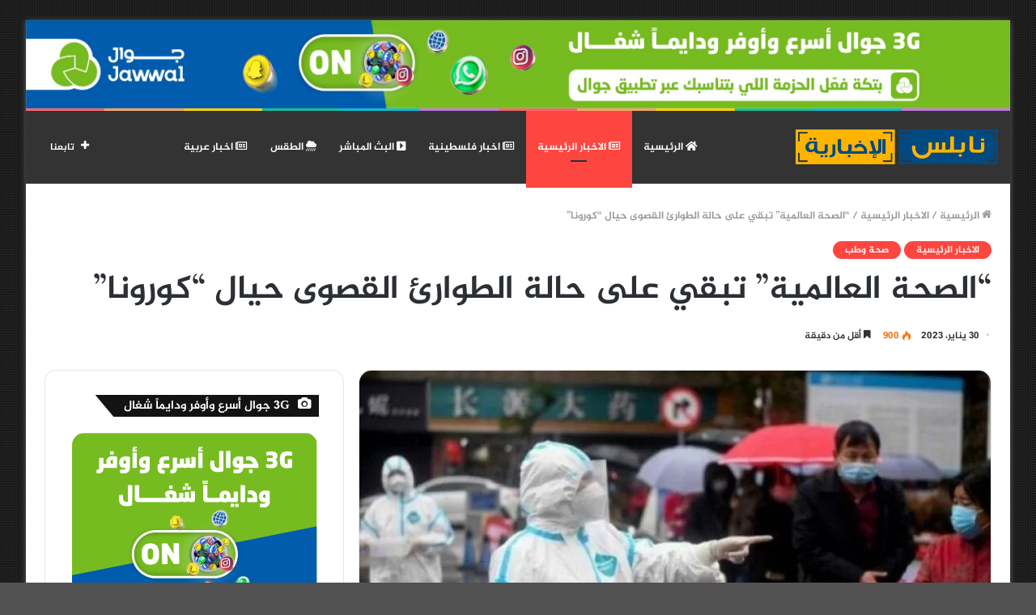

--- FILE ---
content_type: text/html; charset=UTF-8
request_url: https://www.nablus.media/archives/1561
body_size: 23252
content:
<!DOCTYPE html><html dir="rtl" lang="ar" class="" data-skin="light"><head><script data-no-optimize="1">var litespeed_docref=sessionStorage.getItem("litespeed_docref");litespeed_docref&&(Object.defineProperty(document,"referrer",{get:function(){return litespeed_docref}}),sessionStorage.removeItem("litespeed_docref"));</script> <meta charset="UTF-8" /><link rel="profile" href="http://gmpg.org/xfn/11" /><meta name='robots' content='index, follow, max-image-preview:large, max-snippet:-1, max-video-preview:-1' /><title>&quot;الصحة العالمية&quot; تبقي على حالة الطوارئ القصوى حيال &quot;كورونا&quot; - موقع نابلس الاخباري</title><link rel="canonical" href="https://www.nablus.media/archives/1561" /><meta property="og:locale" content="ar_AR" /><meta property="og:type" content="article" /><meta property="og:title" content="&quot;الصحة العالمية&quot; تبقي على حالة الطوارئ القصوى حيال &quot;كورونا&quot; - موقع نابلس الاخباري" /><meta property="og:description" content="قررت منظمة الصحة العالمية، اليوم الإثنين، الإبقاء على حالة الطوارئ القصوى حيال فيروس كورونا (كوفيد-19)، بعد ثلاث سنوات على إعلان المرض حالة صحية طارئة ذات أبعاد عالمية. واتبع المدير العام لمنظمة الصحة تيدروس أدهانوم غيبرييسوس، توصيات لجنة الطوارئ حول كورونا، وهي لجنة خبراء اجتمعت قبل أيام للمرة الرابعة عشرة، وفق ما جاء في بيان. وتسبب &hellip;" /><meta property="og:url" content="https://www.nablus.media/archives/1561" /><meta property="og:site_name" content="موقع نابلس الاخباري" /><meta property="article:publisher" content="https://www.facebook.com/NablusNewsWeb" /><meta property="article:published_time" content="2023-01-30T15:10:43+00:00" /><meta property="og:image" content="https://www.nablus.media/wp-content/uploads/2023/01/6SO1i.jpeg" /><meta property="og:image:width" content="900" /><meta property="og:image:height" content="550" /><meta property="og:image:type" content="image/jpeg" /><meta name="author" content="admin" /><meta name="twitter:card" content="summary_large_image" /><meta name="twitter:label1" content="كُتب بواسطة" /><meta name="twitter:data1" content="admin" /> <script type="application/ld+json" class="yoast-schema-graph">{"@context":"https://schema.org","@graph":[{"@type":"Article","@id":"https://www.nablus.media/archives/1561#article","isPartOf":{"@id":"https://www.nablus.media/archives/1561"},"author":{"name":"admin","@id":"https://www.nablus.media/#/schema/person/c0cd58149025c3cb0fad15f72b6e511a"},"headline":"&#8220;الصحة العالمية&#8221; تبقي على حالة الطوارئ القصوى حيال &#8220;كورونا&#8221;","datePublished":"2023-01-30T15:10:43+00:00","mainEntityOfPage":{"@id":"https://www.nablus.media/archives/1561"},"wordCount":1,"publisher":{"@id":"https://www.nablus.media/#organization"},"image":{"@id":"https://www.nablus.media/archives/1561#primaryimage"},"thumbnailUrl":"https://www.nablus.media/wp-content/uploads/2023/01/6SO1i.jpeg","articleSection":["الاخبار الرئيسية","صحة وطب"],"inLanguage":"ar"},{"@type":"WebPage","@id":"https://www.nablus.media/archives/1561","url":"https://www.nablus.media/archives/1561","name":"\"الصحة العالمية\" تبقي على حالة الطوارئ القصوى حيال \"كورونا\" - موقع نابلس الاخباري","isPartOf":{"@id":"https://www.nablus.media/#website"},"primaryImageOfPage":{"@id":"https://www.nablus.media/archives/1561#primaryimage"},"image":{"@id":"https://www.nablus.media/archives/1561#primaryimage"},"thumbnailUrl":"https://www.nablus.media/wp-content/uploads/2023/01/6SO1i.jpeg","datePublished":"2023-01-30T15:10:43+00:00","inLanguage":"ar","potentialAction":[{"@type":"ReadAction","target":["https://www.nablus.media/archives/1561"]}]},{"@type":"ImageObject","inLanguage":"ar","@id":"https://www.nablus.media/archives/1561#primaryimage","url":"https://www.nablus.media/wp-content/uploads/2023/01/6SO1i.jpeg","contentUrl":"https://www.nablus.media/wp-content/uploads/2023/01/6SO1i.jpeg","width":900,"height":550},{"@type":"WebSite","@id":"https://www.nablus.media/#website","url":"https://www.nablus.media/","name":"موقع نابلس الاخباري","description":"موقع اخباري فلسطيني","publisher":{"@id":"https://www.nablus.media/#organization"},"potentialAction":[{"@type":"SearchAction","target":{"@type":"EntryPoint","urlTemplate":"https://www.nablus.media/?s={search_term_string}"},"query-input":{"@type":"PropertyValueSpecification","valueRequired":true,"valueName":"search_term_string"}}],"inLanguage":"ar"},{"@type":"Organization","@id":"https://www.nablus.media/#organization","name":"موقع نابلس الاخباري","url":"https://www.nablus.media/","logo":{"@type":"ImageObject","inLanguage":"ar","@id":"https://www.nablus.media/#/schema/logo/image/","url":"https://www.nablus.media/wp-content/uploads/2020/12/cropped-Untitled-2.png","contentUrl":"https://www.nablus.media/wp-content/uploads/2020/12/cropped-Untitled-2.png","width":512,"height":512,"caption":"موقع نابلس الاخباري"},"image":{"@id":"https://www.nablus.media/#/schema/logo/image/"},"sameAs":["https://www.facebook.com/NablusNewsWeb"]},{"@type":"Person","@id":"https://www.nablus.media/#/schema/person/c0cd58149025c3cb0fad15f72b6e511a","name":"admin","image":{"@type":"ImageObject","inLanguage":"ar","@id":"https://www.nablus.media/#/schema/person/image/","url":"https://www.nablus.media/wp-content/litespeed/avatar/95f4d0f775c1ff192a43ea6300aaa777.jpg?ver=1769535948","contentUrl":"https://www.nablus.media/wp-content/litespeed/avatar/95f4d0f775c1ff192a43ea6300aaa777.jpg?ver=1769535948","caption":"admin"},"sameAs":["https://www.nablus.media"],"url":"https://www.nablus.media/archives/author/admin"}]}</script> <link rel='dns-prefetch' href='//news.google.com' /><link rel='dns-prefetch' href='//www.googletagmanager.com' /><link rel='dns-prefetch' href='//www.fontstatic.com' /><link rel="alternate" type="application/rss+xml" title="موقع نابلس الاخباري &laquo; الخلاصة" href="https://www.nablus.media/feed" /><link rel="alternate" type="application/rss+xml" title="موقع نابلس الاخباري &laquo; خلاصة التعليقات" href="https://www.nablus.media/comments/feed" /><link rel="alternate" title="oEmbed (JSON)" type="application/json+oembed" href="https://www.nablus.media/wp-json/oembed/1.0/embed?url=https%3A%2F%2Fwww.nablus.media%2Farchives%2F1561" /><link rel="alternate" title="oEmbed (XML)" type="text/xml+oembed" href="https://www.nablus.media/wp-json/oembed/1.0/embed?url=https%3A%2F%2Fwww.nablus.media%2Farchives%2F1561&#038;format=xml" /><style id="litespeed-ccss">img:is([sizes="auto"i],[sizes^="auto,"i]){contain-intrinsic-size:3000px 1500px}ul{box-sizing:border-box}:root{--wp--preset--font-size--normal:16px;--wp--preset--font-size--huge:42px}.screen-reader-text{border:0;clip-path:inset(50%);height:1px;margin:-1px;overflow:hidden;padding:0;position:absolute;width:1px;word-wrap:normal!important}html :where(img[class*=wp-image-]){height:auto;max-width:100%}:where(figure){margin:0 0 1em}:root{--wp--preset--aspect-ratio--square:1;--wp--preset--aspect-ratio--4-3:4/3;--wp--preset--aspect-ratio--3-4:3/4;--wp--preset--aspect-ratio--3-2:3/2;--wp--preset--aspect-ratio--2-3:2/3;--wp--preset--aspect-ratio--16-9:16/9;--wp--preset--aspect-ratio--9-16:9/16;--wp--preset--color--black:#000000;--wp--preset--color--cyan-bluish-gray:#abb8c3;--wp--preset--color--white:#ffffff;--wp--preset--color--pale-pink:#f78da7;--wp--preset--color--vivid-red:#cf2e2e;--wp--preset--color--luminous-vivid-orange:#ff6900;--wp--preset--color--luminous-vivid-amber:#fcb900;--wp--preset--color--light-green-cyan:#7bdcb5;--wp--preset--color--vivid-green-cyan:#00d084;--wp--preset--color--pale-cyan-blue:#8ed1fc;--wp--preset--color--vivid-cyan-blue:#0693e3;--wp--preset--color--vivid-purple:#9b51e0;--wp--preset--gradient--vivid-cyan-blue-to-vivid-purple:linear-gradient(135deg,rgba(6,147,227,1) 0%,rgb(155,81,224) 100%);--wp--preset--gradient--light-green-cyan-to-vivid-green-cyan:linear-gradient(135deg,rgb(122,220,180) 0%,rgb(0,208,130) 100%);--wp--preset--gradient--luminous-vivid-amber-to-luminous-vivid-orange:linear-gradient(135deg,rgba(252,185,0,1) 0%,rgba(255,105,0,1) 100%);--wp--preset--gradient--luminous-vivid-orange-to-vivid-red:linear-gradient(135deg,rgba(255,105,0,1) 0%,rgb(207,46,46) 100%);--wp--preset--gradient--very-light-gray-to-cyan-bluish-gray:linear-gradient(135deg,rgb(238,238,238) 0%,rgb(169,184,195) 100%);--wp--preset--gradient--cool-to-warm-spectrum:linear-gradient(135deg,rgb(74,234,220) 0%,rgb(151,120,209) 20%,rgb(207,42,186) 40%,rgb(238,44,130) 60%,rgb(251,105,98) 80%,rgb(254,248,76) 100%);--wp--preset--gradient--blush-light-purple:linear-gradient(135deg,rgb(255,206,236) 0%,rgb(152,150,240) 100%);--wp--preset--gradient--blush-bordeaux:linear-gradient(135deg,rgb(254,205,165) 0%,rgb(254,45,45) 50%,rgb(107,0,62) 100%);--wp--preset--gradient--luminous-dusk:linear-gradient(135deg,rgb(255,203,112) 0%,rgb(199,81,192) 50%,rgb(65,88,208) 100%);--wp--preset--gradient--pale-ocean:linear-gradient(135deg,rgb(255,245,203) 0%,rgb(182,227,212) 50%,rgb(51,167,181) 100%);--wp--preset--gradient--electric-grass:linear-gradient(135deg,rgb(202,248,128) 0%,rgb(113,206,126) 100%);--wp--preset--gradient--midnight:linear-gradient(135deg,rgb(2,3,129) 0%,rgb(40,116,252) 100%);--wp--preset--font-size--small:13px;--wp--preset--font-size--medium:20px;--wp--preset--font-size--large:36px;--wp--preset--font-size--x-large:42px;--wp--preset--spacing--20:0.44rem;--wp--preset--spacing--30:0.67rem;--wp--preset--spacing--40:1rem;--wp--preset--spacing--50:1.5rem;--wp--preset--spacing--60:2.25rem;--wp--preset--spacing--70:3.38rem;--wp--preset--spacing--80:5.06rem;--wp--preset--shadow--natural:6px 6px 9px rgba(0, 0, 0, 0.2);--wp--preset--shadow--deep:12px 12px 50px rgba(0, 0, 0, 0.4);--wp--preset--shadow--sharp:6px 6px 0px rgba(0, 0, 0, 0.2);--wp--preset--shadow--outlined:6px 6px 0px -3px rgba(255, 255, 255, 1), 6px 6px rgba(0, 0, 0, 1);--wp--preset--shadow--crisp:6px 6px 0px rgba(0, 0, 0, 1)}html{-ms-touch-action:manipulation;touch-action:manipulation;-webkit-text-size-adjust:100%;-ms-text-size-adjust:100%}article,aside,figure,header,nav{display:block}a{background-color:#fff0}img{border-style:none}figure{margin:1em 0}*{padding:0;margin:0;list-style:none;border:0;outline:none;box-sizing:border-box}*:before,*:after{box-sizing:border-box}body{background:#F7F7F7;color:#2c2f34;font-family:-apple-system,BlinkMacSystemFont,"Segoe UI",Roboto,Oxygen,Oxygen-Sans,Ubuntu,Cantarell,"Helvetica Neue","Open Sans",Arial,sans-serif;font-size:13px;line-height:21px}h1,h3,.the-subtitle{line-height:1.4;font-weight:600}h1{font-size:41px;font-weight:700}h3{font-size:23px}.the-subtitle{font-size:17px}a{color:#333;text-decoration:none}img{max-width:100%;height:auto}.screen-reader-text{clip:rect(1px,1px,1px,1px);position:absolute!important;height:1px;width:1px;overflow:hidden}.stream-item{text-align:center;position:relative;z-index:2;margin:20px 0;padding:0}.stream-item-top-wrapper~.stream-item-below-header{margin-top:0}@media (max-width:991px){body:not(.is-header-layout-1).has-header-below-ad.has-header-ad .top-nav-below .has-breaking-news{margin-bottom:20px}.has-header-ad.has-header-below-ad .stream-item-below-header{margin-top:0}}.tie-icon:before,[class^="tie-icon-"],[class*=" tie-icon-"]{font-family:"tiefonticon"!important;speak:never;font-style:normal;font-weight:400;font-variant:normal;text-transform:none;line-height:1;-webkit-font-smoothing:antialiased;-moz-osx-font-smoothing:grayscale;display:inline-block}.container{margin-right:auto;margin-left:auto;padding-left:15px;padding-right:15px}.container:after{content:"";display:table;clear:both}@media (min-width:768px){.container{width:100%}}@media (min-width:1200px){.container{max-width:1200px}}.tie-row{margin-left:-15px;margin-right:-15px}.tie-row:after{content:"";display:table;clear:both}.tie-col-md-4,.tie-col-md-8,.tie-col-xs-12{position:relative;min-height:1px;padding-left:15px;padding-right:15px}.tie-col-xs-12{float:left}.tie-col-xs-12{width:100%}@media (min-width:992px){.tie-col-md-4,.tie-col-md-8{float:left}.tie-col-md-4{width:33.33333%}.tie-col-md-8{width:66.66667%}}.tie-alignleft{float:left}.tie-alignright{float:right}.clearfix:before,.clearfix:after{content:" ";display:block;height:0;overflow:hidden}.clearfix:after{clear:both}.tie-container,#tie-wrapper{height:100%;min-height:650px}.tie-container{position:relative;overflow:hidden}#tie-wrapper{background:#fff;position:relative;z-index:108;height:100%;margin:0 auto}.container-wrapper{background:#fff;border:1px solid rgb(0 0 0/.1);border-radius:2px;padding:30px}#content{margin-top:30px}@media (max-width:991px){#content{margin-top:15px}}.site-content{-ms-word-wrap:break-word;word-wrap:break-word}.boxed-layout #tie-wrapper{max-width:1230px}.boxed-layout.wrapper-has-shadow #tie-wrapper{box-shadow:0 1px 7px rgb(171 171 171/.5)}@media (min-width:992px){.boxed-layout #tie-wrapper{width:95%}}@media (min-width:992px){.framed-layout #tie-wrapper{margin-top:25px;margin-bottom:25px}}.theme-header{background:#fff;position:relative;z-index:999}.theme-header:after{content:"";display:table;clear:both}.theme-header.has-shadow{box-shadow:0 0 10px 5px rgb(0 0 0/.1)}.theme-header.top-nav-below .top-nav{z-index:8}.is-stretch-header .container{max-width:100%}#logo{margin-top:40px;margin-bottom:40px;display:block;float:left}#logo img{vertical-align:middle}#logo a{display:inline-block}@media (max-width:991px){#theme-header.has-normal-width-logo #logo{margin:14px 0!important;text-align:left;line-height:1}#theme-header.has-normal-width-logo #logo img{width:auto;height:auto;max-width:190px}}@media (max-width:479px){#theme-header.has-normal-width-logo #logo img{max-width:160px;max-height:60px!important}}@media (max-width:991px){#theme-header.mobile-header-centered.header-layout-1 .header-layout-1-logo{width:auto!important}#theme-header.mobile-header-centered #logo{float:none;text-align:center}}.components{float:right}.components>li{position:relative;float:right;list-style:none}.components>li>a{display:block;position:relative;width:30px;text-align:center;line-height:inherit;font-size:16px}.header-layout-1 #menu-components-wrap{display:-webkit-flex;display:-ms-flexbox;display:flex;-webkit-justify-content:flex-end;-ms-flex-pack:end;justify-content:flex-end}.header-layout-1 .main-menu-wrapper{display:table;width:100%}.header-layout-1 #logo{line-height:1;float:left;margin-top:20px;margin-bottom:20px}.header-layout-1 .header-layout-1-logo{display:table-cell;vertical-align:middle;float:none}.header-layout-4 #menu-components-wrap{-webkit-justify-content:flex-start;-ms-flex-pack:start;justify-content:flex-start;padding-left:25px}.header-layout-4 #menu-components-wrap .main-menu-wrap{-webkit-flex-grow:1;-ms-flex-positive:1;flex-grow:1}.rainbow-line{height:3px;width:100%;position:relative;z-index:2;background-image:linear-gradient(to right,#f76570 0%,#f76570 8%,#f3a46b 8%,#f3a46b 16%,#f3a46b 16%,#ffd205 16%,#ffd205 24%,#ffd205 24%,#1bbc9b 24%,#1bbc9b 25%,#1bbc9b 32%,#14b9d5 32%,#14b9d5 40%,#c377e4 40%,#c377e4 48%,#f76570 48%,#f76570 56%,#f3a46b 56%,#f3a46b 64%,#ffd205 64%,#ffd205 72%,#1bbc9b 72%,#1bbc9b 80%,#14b9d5 80%,#14b9d5 80%,#14b9d5 89%,#c377e4 89%,#c377e4 100%)}@media (max-width:991px){.header-layout-1 .main-menu-wrapper{border-width:0;display:-webkit-flex;display:-ms-flexbox;display:flex;-webkit-flex-flow:row nowrap;-ms-flex-flow:row nowrap;flex-flow:row nowrap;-webkit-align-items:center;-ms-flex-align:center;align-items:center;-webkit-justify-content:space-between;-ms-flex-pack:justify;justify-content:space-between}}.mobile-header-components{display:none;z-index:10;height:30px;line-height:30px;-webkit-flex-wrap:nowrap;-ms-flex-wrap:nowrap;flex-wrap:nowrap;-webkit-flex:1 1 0%;-ms-flex:1 1 0%;flex:1 1 0%}@media (max-width:991px){.mobile-header-components{display:block}}.top-nav{background-color:#fff;position:relative;z-index:10;line-height:35px;border:1px solid rgb(0 0 0/.1);border-width:1px 0;color:#2c2f34}.top-nav a:not(.button):not(:hover){color:#2c2f34}.topbar-wrapper{display:-webkit-flex;display:-ms-flexbox;display:flex;min-height:35px}.top-nav .tie-alignleft,.top-nav .tie-alignright{-webkit-flex-grow:1;-ms-flex-positive:1;flex-grow:1;position:relative}.top-nav.has-breaking-news .tie-alignleft{-webkit-flex:1 0 100px;-ms-flex:1 0 100px;flex:1 0 100px}.top-nav.has-breaking-news .tie-alignright{-webkit-flex-grow:0;-ms-flex-positive:0;flex-grow:0;z-index:1}.topbar-today-date{float:left;padding-right:15px;font-size:12px;-webkit-flex-shrink:0;-ms-flex-negative:0;flex-shrink:0}.topbar-today-date:before{font-size:13px;content:""}@media (min-width:992px){.top-nav-boxed .top-nav{background:transparent!important;border-width:0}.top-nav-boxed .topbar-today-date{padding:0 15px}.top-nav-boxed .top-nav{background:#fff0;border-width:0}.top-nav-boxed .topbar-wrapper{background:#fff;border:1px solid rgb(0 0 0/.1);border-width:0 1px 1px;width:100%}.top-nav-boxed.has-shadow.top-nav-below .topbar-wrapper,.top-nav-boxed.has-shadow.top-nav-below-main-nav .topbar-wrapper{border-width:1px 1px 0!important}.top-nav-boxed.main-nav-below.top-nav-below-main-nav .has-breaking-news .topbar-wrapper{border-left-width:0!important}}.top-nav-dark .top-nav{background-color:#2c2e32;color:#ccc}.top-nav-dark .top-nav *{border-color:rgb(255 255 255/.1)}.top-nav-dark .top-nav .breaking a{color:#ccc}.top-nav-dark .top-nav .components>li>a{color:#ccc}.top-nav-dark.top-nav-boxed .top-nav{background-color:#fff0}.top-nav-dark.top-nav-boxed .topbar-wrapper{background-color:#2c2e32}@media (max-width:991px){.topbar-today-date,.theme-header .components{display:none}}.breaking{display:none}.main-nav-wrapper{position:relative;z-index:4}.main-nav-below.top-nav-below-main-nav .main-nav-wrapper{z-index:9}.main-nav{position:relative;border:1px solid rgb(0 0 0/.1);border-width:1px 0}.main-menu-wrapper{border:0 solid rgb(0 0 0/.1);position:relative}@media (min-width:992px){.header-menu{float:left}.header-menu .menu li{display:block;float:left}.header-menu .menu a{display:block;position:relative}#main-nav{z-index:9;line-height:60px}.top-nav-below-main-nav #main-nav .main-menu>ul>li,.header-layout-1.top-nav-below #main-nav .main-menu>ul>li{border-bottom:0;margin-bottom:0}.main-menu .menu>li>a{padding:0 14px;font-size:13px;font-weight:600}.main-menu .menu>li.tie-current-menu{border-bottom:5px solid #08f;margin-bottom:-5px}.main-menu .menu>li.tie-current-menu>a:after{content:"";width:20px;height:2px;position:absolute;margin-top:17px;left:50%;top:50%;bottom:auto;right:auto;-webkit-transform:translateX(-50%) translateY(-50%);-ms-transform:translateX(-50%) translateY(-50%);transform:translateX(-50%) translateY(-50%);background:#2c2f34}nav.main-nav .menu>li.tie-current-menu>a{background-color:#08f;color:#fff}.main-nav-dark .main-nav{background:#1f2024;border-width:0}.main-nav-dark .main-nav .components>li>a{color:#fff}.main-nav-dark .main-menu .menu>li a{color:#fff}}@media (min-width:992px){.main-menu .menu>li.tie-current-menu>a:before{border-top-color:#fff}}@media (min-width:992px){.main-nav-below.top-nav-below #main-nav:not(.fixed-nav){bottom:-1px}}.header-layout-1.main-nav-below.top-nav-below-main-nav .main-nav-wrapper{z-index:9}.header-layout-1.main-nav-below.top-nav-below-main-nav .main-nav{margin-bottom:-1px;bottom:0;border-top-width:0}@media (min-width:992px){.header-layout-1.main-nav-below.top-nav-below-main-nav .top-nav{margin-top:-1px}}@media only screen and (min-width:992px) and (max-width:1100px){.main-nav .menu>li:not(.is-icon-only)>a{padding-left:7px;padding-right:7px}.main-nav .menu>li:not(.is-icon-only)>a:before{display:none}}@media (max-width:991px){#tie-wrapper header#theme-header{box-shadow:none;background:transparent!important}.header-layout-1 .main-nav{border-width:0;box-shadow:0 3px 7px 0 rgb(0 0 0/.1)}.header-layout-1.top-nav-below .main-nav:not(.fixed-nav){box-shadow:none}.header-layout-1 .main-nav{background-color:#fff}.main-nav-dark.header-layout-1 .main-nav{background-color:#1f2024}.header-layout-1.main-nav-below.top-nav-below-main-nav .main-nav{margin-bottom:0}.header-layout-1 #menu-components-wrap{display:none}.main-menu-wrapper .tie-alignleft{width:100%}}.breaking{float:left;width:100%;height:35px;line-height:35px;display:block!important}.breaking-title{padding:0 10px;display:block;float:left;color:#fff;font-size:12px;position:relative}.breaking-title span{position:relative;z-index:1}.breaking-title span.breaking-icon{display:none}@media (max-width:600px){.breaking-title span.breaking-icon{display:inline-block}.breaking-title .breaking-title-text{display:none}}.breaking-title:before{content:"";background:#f05555;width:100%;height:100%;position:absolute;left:0;top:0;z-index:0}.breaking-news{display:none}@media (max-width:767px){.magazine1:not(.has-builder):not(.error404) .main-content,.magazine1:not(.has-builder):not(.error404) .sidebar{padding-left:0;padding-right:0}}.background-overlay{background-attachment:fixed}.sidebar-left .main-content{float:right;padding-left:5px}.sidebar-left .sidebar{float:left}@media (min-width:992px){.sidebar-left.magazine1 .main-content{padding-left:3px}}.post-thumb{position:relative;height:100%;display:block;-webkit-backface-visibility:hidden;backface-visibility:hidden;-webkit-transform:rotate(0);-ms-transform:rotate(0);transform:rotate(0)}.post-thumb img{width:100%;display:block}.post-thumb .post-cat-wrap{position:absolute;bottom:10px;margin:0;right:10px}.post-thumb-overlay-wrap{position:absolute;width:100%;height:100%;overflow:hidden}.post-thumb-overlay{position:absolute;width:100%;height:100%;z-index:3;background:rgb(35 38 42/.8);-webkit-transform:scale(1.5);-ms-transform:scale(1.5);transform:scale(1.5);opacity:0}.post-thumb-overlay .tie-media-icon{position:absolute;left:50%;top:50%;bottom:auto;right:auto;-webkit-transform:translateX(-50%) translateY(-50%);-ms-transform:translateX(-50%) translateY(-50%);transform:translateX(-50%) translateY(-50%);color:#fff;text-align:center;font-size:32px;z-index:8}.post-thumb-overlay .tie-media-icon:before{height:32px;width:32px;content:""}@media (min-width:768px){.has-first-big-post li:first-child .tie-media-icon:before{width:50px;height:50px;line-height:46px}}.post-meta{margin:10px 0 8px;font-size:12px;overflow:hidden}.post-meta{color:#767676}.post-meta .meta-item{margin-right:8px;display:inline-block}.post-meta .meta-item.tie-icon:before{padding-right:3px}.post-meta .meta-item.date:before{content:""}.post-meta .tie-alignright .meta-item:last-child{margin:0!important}@media (max-width:767px){.main-content .post-meta>span,.main-content .post-meta>div{float:left}}.warm{color:#f47512}.post-cat-wrap{position:relative;z-index:3;margin-bottom:5px;font-weight:400;font-family:inherit!important;line-height:0;display:block}.post-cat{display:inline-block;background:#08f;color:#fff;padding:0 6px;font-size:12px;line-height:1.85em;margin-right:4px;position:relative;white-space:nowrap;word-wrap:normal;letter-spacing:0;border-radius:2px}.post-cat:first-child:last-child{margin:0}#breadcrumb{margin:50px 0 0}#breadcrumb,#breadcrumb a:not(:hover){color:#999}#breadcrumb .delimiter{margin:0 3px;font-style:normal}.entry-header-outer #breadcrumb{margin:0 0 20px;padding:0}@media (max-width:767px){.single-post #breadcrumb .current,.single-post #breadcrumb em:last-of-type{display:none}}.entry-header{padding:30px 30px 0;margin-bottom:20px}@media (max-width:991px){.entry-header{padding:20px 20px 0}}@media (max-width:767px){.container-wrapper{padding:20px 15px}}.block-head-4 .has-block-head-4{position:relative;opacity:.99;display:inline-block!important;width:auto;font-size:15px;line-height:1.3;font-weight:500;margin-bottom:20px;padding:5px 10px;color:#fff}.block-head-4 .has-block-head-4:before{content:"";position:absolute;left:0;top:0;width:100%;height:100%;background-color:#08f;z-index:-1}.block-head-4 .widget-title{padding:0 10px}.block-head-4 .widget-title .the-subtitle{line-height:27px}.block-head-4#tie-body .widget-title,.block-head-4#tie-body .widget-title a:not(:hover){color:#fff}.block-head-4#tie-body .widget-title:before{background:#111}.block-head-4 #check-also-box .widget-title{padding-left:30px}.block-head-4 #check-also-close{top:4px;left:5px}.block-head-4 .widget-title a:not(:hover){color:#fff}.block-head-4 span.widget-title-icon{float:left;margin-right:10px;line-height:27px;position:static;color:#fff}.block-head-4 .widget-title{opacity:.99}.block-head-5 .has-block-head-4{padding:5px 15px 5px 25px}.block-head-5 .has-block-head-4:before{-webkit-transform:skew(-20deg) translateX(6px);-ms-transform:skew(-20deg) translateX(6px);transform:skew(-20deg) translateX(6px)}.block-head-5 .widget-title{padding:0 10px 0 20px}.block-head-5 #check-also-box .widget-title{padding-left:37px}.block-head-5 #check-also-close{left:12px}#tie-wrapper:after{position:absolute;z-index:1000;top:-10%;left:-50%;width:0;height:0;background:rgb(0 0 0/.2);content:"";opacity:0}.sidebar .container-wrapper{margin-bottom:30px}@media (max-width:991px){.sidebar .container-wrapper{margin-bottom:15px}}@media (max-width:991px){.has-sidebar .sidebar{margin-top:15px}}.widget-title{position:relative}.widget-title .the-subtitle{font-size:15px;min-height:15px}.widget-title-icon{position:absolute;right:0;top:1px;color:#b9bec3;font-size:15px}.widget-title-icon:before{content:""}.post-widget-body{padding-left:125px}.post-widget-body .post-title{font-size:14px;line-height:1.4;margin-bottom:5px}.post-widget-thumbnail{float:left;margin-right:15px;position:relative}.widget li{padding:6px 0}.widget li:first-child{padding-top:0}.widget li:last-child{padding-bottom:0;border-bottom:0}.widget li:after{clear:both;display:table;content:""}.widget .post-meta{margin:2px 0 0;font-size:11px;line-height:17px}.widget_recent_entries .widget-title-icon:before{content:""}.posts-list-big-first .posts-list-items li:first-child{padding-bottom:20px}.posts-list-big-first li:first-child .post-widget-thumbnail{width:100%;margin-right:0;margin-bottom:10px}.posts-list-big-first li:first-child .post-widget-thumbnail a{min-height:40px}.posts-list-big-first li:first-child .post-widget-body{padding-left:0}.posts-list-big-first li:first-child .post-title{font-size:18px}@media (max-width:991px){.posts-list-big-first .posts-list-items{overflow:hidden}.posts-list-big-first li{width:48%;float:left}.posts-list-big-first li:nth-child(2n+1){clear:both}}@media (max-width:670px){.posts-list-big-first li{width:100%}}li.widget-post-list{padding:7px 0;position:relative}.widget_media_image .widget-title-icon:before{content:""}.widget_media_image img{margin:0 auto;display:block}.widget_recent_entries li{padding:5px 0 5px 12px;font-size:105%}.widget_recent_entries li a:before{content:"";font-family:"tiefonticon";color:#2c2f34;font-size:13px;display:inline-block;line-height:18px;width:12px;margin-left:-12px;text-align:left}a.remove{position:absolute;top:0;right:0;display:block;speak:never;-webkit-font-smoothing:antialiased;-moz-osx-font-smoothing:grayscale;width:20px;height:20px;display:block;line-height:20px;text-align:center;font-size:15px}a.remove:before{content:"";font-family:"tiefonticon";color:#e74c3c}.theiaStickySidebar:after{content:"";display:table;clear:both}.tie-icon-messenger:before{content:""}.tie-icon-facebook:before{content:""}.tie-icon-home:before{content:""}.tie-icon-bookmark:before{content:""}.tie-icon-random:before{content:""}.tie-icon-twitter:before{content:""}.tie-icon-envelope:before{content:""}.tie-icon-linkedin:before{content:""}.tie-icon-bolt:before{content:""}.tie-icon-paper-plane:before{content:""}.tie-icon-whatsapp:before{content:""}.tie-icon-facebook:before{content:""}.tie-icon-fire:before{content:""}.tie-icon-moon:before{content:""}.fas,.far{-moz-osx-font-smoothing:grayscale;-webkit-font-smoothing:antialiased;display:inline-block;font-style:normal;font-variant:normal;text-rendering:auto;line-height:1}.fa-caret-square-right:before{content:""}.fa-cloud-showers-heavy:before{content:""}.fa-home:before{content:""}.fa-newspaper:before{content:""}.far{font-family:"Font Awesome 5 Free";font-weight:400}.fas{font-family:"Font Awesome 5 Free";font-weight:900}.post-content.container-wrapper{padding:0}.entry-header{font-size:45px;line-height:1.2}@media (max-width:767px){.entry-header{font-size:28px}}.entry-header .entry-title{margin-bottom:15px}@media (max-width:767px){.entry-header .entry-title{font-size:28px}}.entry-header .post-cat{margin-bottom:6px}.post-layout-2 .entry-header-outer{padding:30px 30px 20px}@media (max-width:767px){.post-layout-2 .entry-header-outer{padding:20px}}.post-layout-2 .entry-header{padding:0;margin:0}.featured-area{position:relative;margin-bottom:30px;line-height:1}@media (max-width:767px){.featured-area{margin-bottom:20px}}.post-layout-2 .featured-area{margin-bottom:0}.featured-area img{width:100%}.single-featured-image{position:relative;margin:0;line-height:0}.share-buttons{padding:18px 28px;line-height:0}@media (max-width:767px){.share-buttons{padding:15px}}@media (min-width:768px){.share-buttons-top{padding-bottom:0}}.share-buttons-mobile{position:fixed;bottom:0;z-index:999999;width:100%;background:#fff0;border:0 none;padding:0}.share-buttons-mobile .share-links a{margin:0;border-radius:0;width:1%;display:table-cell;opacity:1!important}.share-buttons-mobile .share-links a .share-btn-icon{margin:0 auto;float:none}@media (min-width:768px){.share-buttons-mobile{display:none}}.mobile-share-buttons-spacer{height:40px}@media (min-width:768px){.mobile-share-buttons-spacer{display:none}}.share-links a{color:#fff}.share-links{overflow:hidden;position:relative}.share-links .share-btn-icon{font-size:15px}.share-links a{display:inline-block;margin:2px;height:40px;overflow:hidden;position:relative;border-radius:2px;width:40px}.share-links a,.share-links a:before{background-color:#444}.share-links a .share-btn-icon{width:40px;height:40px;float:left;display:block;text-align:center;line-height:40px}.share-links .equal-width{width:1%;display:table-cell;margin:0;border-radius:0}.share-links .equal-width .share-btn-icon{display:inline-block;float:none;width:100%}.share-rounded a{border-radius:100%}.share-links a.facebook-share-btn,.share-links a.facebook-share-btn:before{background:#4080FF}.share-links a.twitter-share-btn,.share-links a.twitter-share-btn:before{background:#40bff5}.share-links a.linkedin-share-btn,.share-links a.linkedin-share-btn:before{background:#238cc8}.share-links a.whatsapp-share-btn,.share-links a.whatsapp-share-btn:before{background:#43d854}.share-links a.telegram-share-btn,.share-links a.telegram-share-btn:before{background:#08c}.share-links a.messenger-share-btn,.share-links a.messenger-share-btn:before{background:#0078ff}.share-links a.email-share-btn,.share-links a.email-share-btn:before{background:#333}@media (min-width:768px){a.whatsapp-share-btn,a.telegram-share-btn{display:none!important}}@media (min-width:768px){a.messenger-mob-share-btn{display:none!important}}@media (max-width:767px){a.messenger-desktop-share-btn{display:none!important}}#related-posts .related-item{position:relative;float:left;width:33.333%;padding:0 15px;margin-bottom:20px}@media (max-width:767px){#related-posts .related-item{padding:0 8px}}#related-posts .related-item .post-thumb{margin-bottom:10px}#related-posts .related-item .post-title{font-size:14px;line-height:19px}#related-posts .related-item .post-meta{margin:4px 0 0}.has-sidebar .site-content #related-posts .related-item:nth-child(3n+1){clear:both}@media (max-width:767px){#related-posts .related-item{width:50%!important;clear:none!important}}#related-posts.has-extra-post .related-item:last-child{clear:none!important;display:none}@media only screen and (min-width:320px) and (max-width:767px){#related-posts.has-extra-post .related-item:last-child{display:block}}#check-also-box{position:fixed;background-color:#fff;z-index:999;bottom:15px;right:-1px;-webkit-transform:translatex(100%);-ms-transform:translatex(100%);transform:translatex(100%);width:340px;padding:30px;border:1px solid rgb(0 0 0/.1);border-radius:2px;border-top-right-radius:0;border-bottom-right-radius:0}#check-also-box.check-also-left{right:auto;left:-1px;-webkit-transform:translatex(-100%);-ms-transform:translatex(-100%);transform:translatex(-100%)}#check-also-box .posts-list-big-first li{padding-bottom:0}#check-also-box .posts-list-big-first li .post-title{font-size:18px;line-height:1.3em}@media (max-width:991px){#check-also-box{display:none}}.stream-item-above-post{margin:0 auto 30px}#post-extra-info{display:none}body{font-family:jazeera}h1,h3,.the-subtitle{font-family:jazeera}#main-nav .main-menu>ul>li>a{font-family:jazeera}#tie-body{background-color:#3a3a3a}.background-overlay{background-image:url(https://www.nablus.media/wp-content/themes/jannah%202/assets/images/bg-dots.png);background-color:rgb(0 0 0/.5)}#top-nav,.top-nav-boxed #top-nav .topbar-wrapper{background-color:#002d5e}#top-nav *{border-color:rgb(255 255 255/.08)}#main-nav{background:;background:-webkit-linear-gradient(90deg,#34495e,);background:-moz-linear-gradient(90deg,#34495e,);background:-o-linear-gradient(90deg,#34495e,);background:linear-gradient(90deg,,#34495e)}#main-nav{background-color:#1a252f}#main-nav{border-width:0}#theme-header #main-nav:not(.fixed-nav){bottom:0}#main-nav *{border-color:rgb(255 255 255/.07)}#theme-header:not(.main-nav-boxed) #main-nav{border-top-color:#002d5e!important;border-right:0 none;border-left:0 none}body .post-cat{border-radius:35px}body .post-cat{padding-right:15px;padding-left:15px}body .post-thumb img,body .container-wrapper,body .widget,body.single-post .featured-area,body .post-thumb-overlay,body .widget_media_image img{border-radius:15px}body.single-post .featured-area{overflow:hidden}body #check-also-box.check-also-left{border-top-right-radius:15px;border-bottom-right-radius:15px}@media screen{html{direction:rtl}.tie-col-xs-12{float:right}@media (min-width:992px){.tie-col-md-4,.tie-col-md-8{float:right}}.tie-alignleft{float:right}.tie-alignright{float:left}.post-cat{margin-right:0;margin-left:4px}.post-meta .meta-item{margin-left:8px;margin-right:0}.post-meta .tie-icon:before{padding-left:3px;padding-right:0!important}@media (max-width:767px){.main-content .post-meta>span,.main-content .post-meta>div{float:right}}a.remove{left:0;right:auto}#logo,.header-layout-1 #logo{float:right}.header-layout-1 .main-menu{float:left}.header-layout-4 #menu-components-wrap{padding-right:20px;padding-left:0}.header-layout-4 .main-menu{float:right}@media (min-width:992px){.main-menu,.header-menu .menu li{float:right}.components,.components>li{float:left}.topbar-today-date{padding:0 0 0 15px}}.breaking-title{float:right}@media (max-width:991px){#theme-header.has-normal-width-logo #logo{text-align:right}.mobile-header-components{left:15px;right:auto}.header-layout-1 .mobile-header-components{left:0;right:auto}}@media (max-width:991px){.header-layout-1 .main-menu-wrapper{-webkit-flex-direction:row-reverse;-ms-flex-direction:row-reverse;flex-direction:row-reverse}}.post-thumb .post-cat-wrap{left:10px;right:auto}.meta-views>span{float:right;line-height:inherit;margin-left:3px}.share-links a .share-btn-icon{float:right}#related-posts .related-item{float:right}.block-head-4 .has-block-head-4:before{right:0;left:auto}.block-head-4 #check-also-box .widget-title{padding-right:30px;padding-left:10px}.block-head-4 #check-also-close{right:5px;left:auto}.block-head-4 span.widget-title-icon{float:right;margin-left:10px;margin-right:0}.block-head-5 .has-block-head-4{padding:5px 25px 5px 15px}.block-head-5 .has-block-head-4:before{-webkit-transform:skew(20deg) translateX(-6px);-ms-transform:skew(20deg) translateX(-6px);transform:skew(20deg) translateX(-6px)}.block-head-5 .widget-title{padding:0 20px 0 10px}.block-head-5 #check-also-box .widget-title{padding-right:37px}.block-head-5 #check-also-close{right:12px;left:auto}.widget-title-icon{left:0;right:auto}.post-widget-body{padding-left:0;padding-right:125px}.post-widget-thumbnail{float:right;margin-left:15px;margin-right:0}.widget_recent_entries li{padding:5px 12px 5px 0}.widget_recent_entries li a:before{content:"";text-align:right;margin-right:-12px;margin-left:0}.posts-list-big-first li:first-child .post-widget-thumbnail{margin-left:0}.posts-list-big-first li:first-child .post-widget-body{padding-right:0}@media (max-width:991px){.posts-list-big-first li{float:right}.posts-list-big-first li:first-child{float:right;clear:left}}}</style><link rel="preload" data-asynced="1" data-optimized="2" as="style" onload="this.onload=null;this.rel='stylesheet'" href="https://www.nablus.media/wp-content/litespeed/css/d8d38419e1d7ea9c4b14baaab8188216.css?ver=4ab3d" /><script type="litespeed/javascript">!function(a){"use strict";var b=function(b,c,d){function e(a){return h.body?a():void setTimeout(function(){e(a)})}function f(){i.addEventListener&&i.removeEventListener("load",f),i.media=d||"all"}var g,h=a.document,i=h.createElement("link");if(c)g=c;else{var j=(h.body||h.getElementsByTagName("head")[0]).childNodes;g=j[j.length-1]}var k=h.styleSheets;i.rel="stylesheet",i.href=b,i.media="only x",e(function(){g.parentNode.insertBefore(i,c?g:g.nextSibling)});var l=function(a){for(var b=i.href,c=k.length;c--;)if(k[c].href===b)return a();setTimeout(function(){l(a)})};return i.addEventListener&&i.addEventListener("load",f),i.onloadcssdefined=l,l(f),i};"undefined"!=typeof exports?exports.loadCSS=b:a.loadCSS=b}("undefined"!=typeof global?global:this);!function(a){if(a.loadCSS){var b=loadCSS.relpreload={};if(b.support=function(){try{return a.document.createElement("link").relList.supports("preload")}catch(b){return!1}},b.poly=function(){for(var b=a.document.getElementsByTagName("link"),c=0;c<b.length;c++){var d=b[c];"preload"===d.rel&&"style"===d.getAttribute("as")&&(a.loadCSS(d.href,d,d.getAttribute("media")),d.rel=null)}},!b.support()){b.poly();var c=a.setInterval(b.poly,300);a.addEventListener&&a.addEventListener("load",function(){b.poly(),a.clearInterval(c)}),a.attachEvent&&a.attachEvent("onload",function(){a.clearInterval(c)})}}}(this);</script> <script type="litespeed/javascript" data-src="https://www.nablus.media/wp-includes/js/jquery/jquery.min.js" id="jquery-core-js"></script> 
 <script type="litespeed/javascript" data-src="https://www.googletagmanager.com/gtag/js?id=GT-578BKKRK" id="google_gtagjs-js"></script> <script id="google_gtagjs-js-after" type="litespeed/javascript">window.dataLayer=window.dataLayer||[];function gtag(){dataLayer.push(arguments)}
gtag("set","linker",{"domains":["www.nablus.media"]});gtag("js",new Date());gtag("set","developer_id.dZTNiMT",!0);gtag("config","GT-578BKKRK",{"googlesitekit_post_type":"post"});window._googlesitekit=window._googlesitekit||{};window._googlesitekit.throttledEvents=[];window._googlesitekit.gtagEvent=(name,data)=>{var key=JSON.stringify({name,data});if(!!window._googlesitekit.throttledEvents[key]){return}window._googlesitekit.throttledEvents[key]=!0;setTimeout(()=>{delete window._googlesitekit.throttledEvents[key]},5);gtag("event",name,{...data,event_source:"site-kit"})}</script> <link rel="https://api.w.org/" href="https://www.nablus.media/wp-json/" /><link rel="alternate" title="JSON" type="application/json" href="https://www.nablus.media/wp-json/wp/v2/posts/1561" /><link rel="EditURI" type="application/rsd+xml" title="RSD" href="https://www.nablus.media/xmlrpc.php?rsd" /><meta name="generator" content="WordPress 6.9" /><link rel='shortlink' href='https://www.nablus.media/?p=1561' /><meta name="generator" content="Site Kit by Google 1.171.0" /><meta http-equiv="X-UA-Compatible" content="IE=edge"><script type="litespeed/javascript" data-src="https://pagead2.googlesyndication.com/pagead/js/adsbygoogle.js?client=ca-pub-1675553435987401"
     crossorigin="anonymous"></script> <meta name="google-adsense-account" content="ca-pub-1675553435987401"><meta name="theme-color" content="#fe4641" /><meta name="viewport" content="width=device-width, initial-scale=1.0" /><meta name="google-adsense-platform-account" content="ca-host-pub-2644536267352236"><meta name="google-adsense-platform-domain" content="sitekit.withgoogle.com"><link rel="icon" href="https://www.nablus.media/wp-content/uploads/2020/12/cropped-Untitled-2-32x32.png" sizes="32x32" /><link rel="icon" href="https://www.nablus.media/wp-content/uploads/2020/12/cropped-Untitled-2-192x192.png" sizes="192x192" /><link rel="apple-touch-icon" href="https://www.nablus.media/wp-content/uploads/2020/12/cropped-Untitled-2-180x180.png" /><meta name="msapplication-TileImage" content="https://www.nablus.media/wp-content/uploads/2020/12/cropped-Untitled-2-270x270.png" /></head><meta name="monetag" content="483281935e97fb3c9bdb9772cf15b82b"> <script type="litespeed/javascript" data-src="https://pagead2.googlesyndication.com/pagead/js/adsbygoogle.js?client=ca-pub-7570365322889224"
     crossorigin="anonymous"></script> <meta name="verified-code" content="276d07de-bbb1-4878-8497-062c84e4ee46"> <script type="litespeed/javascript" data-src="https://pagead2.googlesyndication.com/pagead/js/adsbygoogle.js?client=ca-pub-7570365322889224"
     crossorigin="anonymous"></script> <body id="tie-body" class="rtl wp-singular post-template-default single single-post postid-1561 single-format-standard wp-theme-jannah2 boxed-layout framed-layout wrapper-has-shadow block-head-4 block-head-6 magazine1 is-thumb-overlay-disabled is-desktop is-header-layout-4 sidebar-left has-sidebar post-layout-3 wide-title-narrow-media is-standard-format has-mobile-share"><div class="background-overlay"><div id="tie-container" class="site tie-container"><div id="tie-wrapper"><div class="stream-item stream-item-above-header">
<a href="https://qlink.ps/3G" title="" target="_blank" >
<img data-lazyloaded="1" src="[data-uri]" data-src="https://www.nablus.media/wp-content/uploads/2025/08/4710X421-scaled.jpg" alt="" width="728" height="91" />
</a></div><div class="rainbow-line"></div><header id="theme-header" class="theme-header header-layout-4 header-layout-1 main-nav-light main-nav-default-light main-nav-below no-stream-item is-stretch-header has-normal-width-logo mobile-header-default"><div class="main-nav-wrapper"><nav id="main-nav"  class="main-nav header-nav" style="line-height:90px" aria-label="القائمة الرئيسية"><div class="container"><div class="main-menu-wrapper"><div id="mobile-header-components-area_1" class="mobile-header-components"><ul class="components"><li class="mobile-component_menu custom-menu-link"><a href="#" id="mobile-menu-icon" class=""><span class="tie-mobile-menu-icon nav-icon is-layout-1"></span><span class="screen-reader-text">القائمة</span></a></li></ul></div><div class="header-layout-1-logo" style="width:250px"><div id="logo" class="image-logo" style="margin-top: 10px; margin-bottom: 10px;">
<a title="موقع نابلس الاخباري" href="https://www.nablus.media/">
<picture class="tie-logo-default tie-logo-picture">
<source class="tie-logo-source-default tie-logo-source" srcset="https://www.nablus.media/wp-content/uploads/2020/12/Untitled-2-1-2.png.webp">
<img data-lazyloaded="1" src="[data-uri]" class="tie-logo-img-default tie-logo-img" data-src="https://www.nablus.media/wp-content/uploads/2020/12/Untitled-2-1-2.png.webp" alt="موقع نابلس الاخباري" width="250" height="70" style="max-height:70px; width: auto;" />
</picture>
</a></div></div><div id="mobile-header-components-area_2" class="mobile-header-components"><ul class="components"><li class="mobile-component_search custom-menu-link">
<a href="#" class="tie-search-trigger-mobile">
<span class="tie-icon-search tie-search-icon" aria-hidden="true"></span>
<span class="screen-reader-text">بحث عن</span>
</a></li></ul></div><div id="menu-components-wrap"><div id="sticky-logo" class="image-logo">
<a title="موقع نابلس الاخباري" href="https://www.nablus.media/">
<picture class="tie-logo-default tie-logo-picture">
<source class="tie-logo-source-default tie-logo-source" srcset="https://www.nablus.media/wp-content/uploads/2020/12/Untitled-2-1-2.png.webp">
<img data-lazyloaded="1" src="[data-uri]" width="948" height="164" class="tie-logo-img-default tie-logo-img" data-src="https://www.nablus.media/wp-content/uploads/2020/12/Untitled-2-1-2.png.webp" alt="موقع نابلس الاخباري"  />
</picture>
</a></div><div class="flex-placeholder"></div><div class="main-menu main-menu-wrap tie-alignleft"><div id="main-nav-menu" class="main-menu header-menu"><ul id="menu-%d8%a7%d9%84%d9%82%d8%a7%d8%a6%d9%85%d8%a9-%d8%a7%d9%84%d8%b1%d8%a6%d9%8a%d8%b3%d9%8a%d8%a9" class="menu" role="menubar"><li id="menu-item-208" class="menu-item menu-item-type-custom menu-item-object-custom menu-item-home menu-item-208 menu-item-has-icon"><a href="https://www.nablus.media"> <span aria-hidden="true" class="tie-menu-icon fas fa-home"></span> الرئيسية</a></li><li id="menu-item-203" class="menu-item menu-item-type-taxonomy menu-item-object-category current-post-ancestor current-menu-parent current-post-parent menu-item-203 tie-current-menu menu-item-has-icon"><a href="https://www.nablus.media/archives/category/%d8%a7%d8%ae%d8%a8%d8%a7%d8%b1-%d9%81%d9%84%d8%b3%d8%b7%d9%8a%d9%86%d9%8a%d8%a9"> <span aria-hidden="true" class="tie-menu-icon far fa-newspaper"></span> الاخبار الرئيسية</a></li><li id="menu-item-347" class="menu-item menu-item-type-taxonomy menu-item-object-category menu-item-347 menu-item-has-icon"><a href="https://www.nablus.media/archives/category/%d8%a7%d8%ae%d8%a8%d8%a7%d8%b1-%d9%85%d8%ad%d9%84%d9%8a%d8%a9"> <span aria-hidden="true" class="tie-menu-icon far fa-newspaper"></span> اخبار فلسطينية</a></li><li id="menu-item-200" class="menu-item menu-item-type-custom menu-item-object-custom menu-item-200 menu-item-has-icon"><a href="https://www.nablus.media/live/"> <span aria-hidden="true" class="tie-menu-icon fas fa-caret-square-right"></span> البث المباشر</a></li><li id="menu-item-348" class="menu-item menu-item-type-taxonomy menu-item-object-category menu-item-348 menu-item-has-icon"><a href="https://www.nablus.media/archives/category/%d8%a7%d8%ae%d8%a8%d8%a7%d8%b1-%d8%a7%d9%84%d8%b7%d9%82%d8%b3"> <span aria-hidden="true" class="tie-menu-icon fas fa-cloud-showers-heavy"></span> الطقس</a></li><li id="menu-item-205" class="menu-item menu-item-type-taxonomy menu-item-object-category menu-item-205 menu-item-has-icon"><a href="https://www.nablus.media/archives/category/%d8%a7%d8%ae%d8%a8%d8%a7%d8%b1-%d8%b9%d8%b1%d8%a8%d9%8a%d8%a9"> <span aria-hidden="true" class="tie-menu-icon far fa-newspaper"></span> اخبار عربية</a></li></ul></div></div><ul class="components"><li class="list-social-icons menu-item custom-menu-link">
<a href="#" class="follow-btn">
<span class="tie-icon-plus" aria-hidden="true"></span>
<span class="follow-text">تابعنا</span>
</a><ul class="dropdown-social-icons comp-sub-menu"><li class="social-icons-item"><a class="social-link facebook-social-icon" rel="external noopener nofollow" target="_blank" href="#"><span class="tie-social-icon tie-icon-facebook"></span><span class="social-text">فيسبوك</span></a></li><li class="social-icons-item"><a class="social-link twitter-social-icon" rel="external noopener nofollow" target="_blank" href="#"><span class="tie-social-icon tie-icon-twitter"></span><span class="social-text">تويتر</span></a></li><li class="social-icons-item"><a class="social-link youtube-social-icon" rel="external noopener nofollow" target="_blank" href="#"><span class="tie-social-icon tie-icon-youtube"></span><span class="social-text">يوتيوب</span></a></li><li class="social-icons-item"><a class="social-link instagram-social-icon" rel="external noopener nofollow" target="_blank" href="#"><span class="tie-social-icon tie-icon-instagram"></span><span class="social-text">انستقرام</span></a></li></ul></li></ul></div></div></div></nav></div></header><div class="container fullwidth-entry-title-wrapper"><div class="container-wrapper fullwidth-entry-title"><header class="entry-header-outer"><nav id="breadcrumb"><a href="https://www.nablus.media/"><span class="tie-icon-home" aria-hidden="true"></span> الرئيسية</a><em class="delimiter">/</em><a href="https://www.nablus.media/archives/category/%d8%a7%d8%ae%d8%a8%d8%a7%d8%b1-%d9%81%d9%84%d8%b3%d8%b7%d9%8a%d9%86%d9%8a%d8%a9">الاخبار الرئيسية</a><em class="delimiter">/</em><span class="current">&#8220;الصحة العالمية&#8221; تبقي على حالة الطوارئ القصوى حيال &#8220;كورونا&#8221;</span></nav><script type="application/ld+json">{"@context":"http:\/\/schema.org","@type":"BreadcrumbList","@id":"#Breadcrumb","itemListElement":[{"@type":"ListItem","position":1,"item":{"name":"\u0627\u0644\u0631\u0626\u064a\u0633\u064a\u0629","@id":"https:\/\/www.nablus.media\/"}},{"@type":"ListItem","position":2,"item":{"name":"\u0627\u0644\u0627\u062e\u0628\u0627\u0631 \u0627\u0644\u0631\u0626\u064a\u0633\u064a\u0629","@id":"https:\/\/www.nablus.media\/archives\/category\/%d8%a7%d8%ae%d8%a8%d8%a7%d8%b1-%d9%81%d9%84%d8%b3%d8%b7%d9%8a%d9%86%d9%8a%d8%a9"}}]}</script> <div class="entry-header"><span class="post-cat-wrap"><a class="post-cat tie-cat-2" href="https://www.nablus.media/archives/category/%d8%a7%d8%ae%d8%a8%d8%a7%d8%b1-%d9%81%d9%84%d8%b3%d8%b7%d9%8a%d9%86%d9%8a%d8%a9">الاخبار الرئيسية</a><a class="post-cat tie-cat-10" href="https://www.nablus.media/archives/category/%d8%b5%d8%ad%d8%a9-%d9%88%d8%b7%d8%a8">صحة وطب</a></span><h1 class="post-title entry-title">&#8220;الصحة العالمية&#8221; تبقي على حالة الطوارئ القصوى حيال &#8220;كورونا&#8221;</h1><div id="single-post-meta" class="post-meta clearfix"><span class="date meta-item tie-icon">30 يناير، 2023</span><div class="tie-alignright"><span class="meta-views meta-item warm"><span class="tie-icon-fire" aria-hidden="true"></span> 900 </span><span class="meta-reading-time meta-item"><span class="tie-icon-bookmark" aria-hidden="true"></span> أقل من دقيقة</span></div></div></div></header></div></div><div id="content" class="site-content container"><div id="main-content-row" class="tie-row main-content-row"><div class="main-content tie-col-md-8 tie-col-xs-12" role="main"><article id="the-post" class="container-wrapper post-content tie-standard"><div  class="featured-area"><div class="featured-area-inner"><figure class="single-featured-image"><img data-lazyloaded="1" src="[data-uri]" width="780" height="470" data-src="https://www.nablus.media/wp-content/uploads/2023/01/6SO1i-780x470.jpeg.webp" class="attachment-jannah-image-post size-jannah-image-post wp-post-image" alt="" is_main_img="1" decoding="async" fetchpriority="high" /></figure></div></div><div id="share-buttons-top" class="share-buttons share-buttons-top"><div class="share-links  icons-only">
<a href="https://www.facebook.com/sharer.php?u=https://www.nablus.media/archives/1561" rel="external noopener nofollow" title="فيسبوك" target="_blank" class="facebook-share-btn " data-raw="https://www.facebook.com/sharer.php?u={post_link}">
<span class="share-btn-icon tie-icon-facebook"></span> <span class="screen-reader-text">فيسبوك</span>
</a>
<a href="https://twitter.com/intent/tweet?text=%E2%80%9C%D8%A7%D9%84%D8%B5%D8%AD%D8%A9%20%D8%A7%D9%84%D8%B9%D8%A7%D9%84%D9%85%D9%8A%D8%A9%E2%80%9D%20%D8%AA%D8%A8%D9%82%D9%8A%20%D8%B9%D9%84%D9%89%20%D8%AD%D8%A7%D9%84%D8%A9%20%D8%A7%D9%84%D8%B7%D9%88%D8%A7%D8%B1%D8%A6%20%D8%A7%D9%84%D9%82%D8%B5%D9%88%D9%89%20%D8%AD%D9%8A%D8%A7%D9%84%20%E2%80%9C%D9%83%D9%88%D8%B1%D9%88%D9%86%D8%A7%E2%80%9D&#038;url=https://www.nablus.media/archives/1561" rel="external noopener nofollow" title="تويتر" target="_blank" class="twitter-share-btn " data-raw="https://twitter.com/intent/tweet?text={post_title}&amp;url={post_link}">
<span class="share-btn-icon tie-icon-twitter"></span> <span class="screen-reader-text">تويتر</span>
</a>
<a href="https://www.linkedin.com/shareArticle?mini=true&#038;url=https://www.nablus.media/archives/1561&#038;title=%E2%80%9C%D8%A7%D9%84%D8%B5%D8%AD%D8%A9%20%D8%A7%D9%84%D8%B9%D8%A7%D9%84%D9%85%D9%8A%D8%A9%E2%80%9D%20%D8%AA%D8%A8%D9%82%D9%8A%20%D8%B9%D9%84%D9%89%20%D8%AD%D8%A7%D9%84%D8%A9%20%D8%A7%D9%84%D8%B7%D9%88%D8%A7%D8%B1%D8%A6%20%D8%A7%D9%84%D9%82%D8%B5%D9%88%D9%89%20%D8%AD%D9%8A%D8%A7%D9%84%20%E2%80%9C%D9%83%D9%88%D8%B1%D9%88%D9%86%D8%A7%E2%80%9D" rel="external noopener nofollow" title="لينكدإن" target="_blank" class="linkedin-share-btn " data-raw="https://www.linkedin.com/shareArticle?mini=true&amp;url={post_full_link}&amp;title={post_title}">
<span class="share-btn-icon tie-icon-linkedin"></span> <span class="screen-reader-text">لينكدإن</span>
</a>
<a href="https://www.tumblr.com/share/link?url=https://www.nablus.media/archives/1561&#038;name=%E2%80%9C%D8%A7%D9%84%D8%B5%D8%AD%D8%A9%20%D8%A7%D9%84%D8%B9%D8%A7%D9%84%D9%85%D9%8A%D8%A9%E2%80%9D%20%D8%AA%D8%A8%D9%82%D9%8A%20%D8%B9%D9%84%D9%89%20%D8%AD%D8%A7%D9%84%D8%A9%20%D8%A7%D9%84%D8%B7%D9%88%D8%A7%D8%B1%D8%A6%20%D8%A7%D9%84%D9%82%D8%B5%D9%88%D9%89%20%D8%AD%D9%8A%D8%A7%D9%84%20%E2%80%9C%D9%83%D9%88%D8%B1%D9%88%D9%86%D8%A7%E2%80%9D" rel="external noopener nofollow" title="‏Tumblr" target="_blank" class="tumblr-share-btn " data-raw="https://www.tumblr.com/share/link?url={post_link}&amp;name={post_title}">
<span class="share-btn-icon tie-icon-tumblr"></span> <span class="screen-reader-text">‏Tumblr</span>
</a>
<a href="https://pinterest.com/pin/create/button/?url=https://www.nablus.media/archives/1561&#038;description=%E2%80%9C%D8%A7%D9%84%D8%B5%D8%AD%D8%A9%20%D8%A7%D9%84%D8%B9%D8%A7%D9%84%D9%85%D9%8A%D8%A9%E2%80%9D%20%D8%AA%D8%A8%D9%82%D9%8A%20%D8%B9%D9%84%D9%89%20%D8%AD%D8%A7%D9%84%D8%A9%20%D8%A7%D9%84%D8%B7%D9%88%D8%A7%D8%B1%D8%A6%20%D8%A7%D9%84%D9%82%D8%B5%D9%88%D9%89%20%D8%AD%D9%8A%D8%A7%D9%84%20%E2%80%9C%D9%83%D9%88%D8%B1%D9%88%D9%86%D8%A7%E2%80%9D&#038;media=https://www.nablus.media/wp-content/uploads/2023/01/6SO1i.jpeg" rel="external noopener nofollow" title="بينتيريست" target="_blank" class="pinterest-share-btn " data-raw="https://pinterest.com/pin/create/button/?url={post_link}&amp;description={post_title}&amp;media={post_img}">
<span class="share-btn-icon tie-icon-pinterest"></span> <span class="screen-reader-text">بينتيريست</span>
</a>
<a href="https://reddit.com/submit?url=https://www.nablus.media/archives/1561&#038;title=%E2%80%9C%D8%A7%D9%84%D8%B5%D8%AD%D8%A9%20%D8%A7%D9%84%D8%B9%D8%A7%D9%84%D9%85%D9%8A%D8%A9%E2%80%9D%20%D8%AA%D8%A8%D9%82%D9%8A%20%D8%B9%D9%84%D9%89%20%D8%AD%D8%A7%D9%84%D8%A9%20%D8%A7%D9%84%D8%B7%D9%88%D8%A7%D8%B1%D8%A6%20%D8%A7%D9%84%D9%82%D8%B5%D9%88%D9%89%20%D8%AD%D9%8A%D8%A7%D9%84%20%E2%80%9C%D9%83%D9%88%D8%B1%D9%88%D9%86%D8%A7%E2%80%9D" rel="external noopener nofollow" title="‏Reddit" target="_blank" class="reddit-share-btn " data-raw="https://reddit.com/submit?url={post_link}&amp;title={post_title}">
<span class="share-btn-icon tie-icon-reddit"></span> <span class="screen-reader-text">‏Reddit</span>
</a>
<a href="https://api.whatsapp.com/send?text=%E2%80%9C%D8%A7%D9%84%D8%B5%D8%AD%D8%A9%20%D8%A7%D9%84%D8%B9%D8%A7%D9%84%D9%85%D9%8A%D8%A9%E2%80%9D%20%D8%AA%D8%A8%D9%82%D9%8A%20%D8%B9%D9%84%D9%89%20%D8%AD%D8%A7%D9%84%D8%A9%20%D8%A7%D9%84%D8%B7%D9%88%D8%A7%D8%B1%D8%A6%20%D8%A7%D9%84%D9%82%D8%B5%D9%88%D9%89%20%D8%AD%D9%8A%D8%A7%D9%84%20%E2%80%9C%D9%83%D9%88%D8%B1%D9%88%D9%86%D8%A7%E2%80%9D%20https://www.nablus.media/archives/1561" rel="external noopener nofollow" title="واتساب" target="_blank" class="whatsapp-share-btn " data-raw="https://api.whatsapp.com/send?text={post_title}%20{post_link}">
<span class="share-btn-icon tie-icon-whatsapp"></span> <span class="screen-reader-text">واتساب</span>
</a></div></div><div class="entry-content entry clearfix"><p>قررت منظمة الصحة العالمية، اليوم الإثنين، الإبقاء على حالة الطوارئ القصوى حيال فيروس كورونا (كوفيد-19)، بعد ثلاث سنوات على إعلان المرض حالة صحية طارئة ذات أبعاد عالمية.</p><p>واتبع المدير العام لمنظمة الصحة تيدروس أدهانوم غيبرييسوس، توصيات لجنة الطوارئ حول كورونا، وهي لجنة خبراء اجتمعت قبل أيام للمرة الرابعة عشرة، وفق ما جاء في بيان.</p><p>وتسبب &#8220;كورونا&#8221; بوفاة 6,804,491 شخصا، وإصابة أكثر من 752 مليون شخص حتى 27 كانون الثاني/يناير، بحسب المنظمة، لكن الوكالة الأممية والخبراء يتفقان على أن الأعداد في الواقع تفوق ذلك بكثير.</p><div class="stream-item stream-item-below-post-content"></div></div><div id="post-extra-info"><div class="theiaStickySidebar"><div id="single-post-meta" class="post-meta clearfix"><span class="date meta-item tie-icon">30 يناير، 2023</span><div class="tie-alignright"><span class="meta-views meta-item warm"><span class="tie-icon-fire" aria-hidden="true"></span> 900 </span><span class="meta-reading-time meta-item"><span class="tie-icon-bookmark" aria-hidden="true"></span> أقل من دقيقة</span></div></div><div id="share-buttons-top" class="share-buttons share-buttons-top"><div class="share-links  icons-only">
<a href="https://www.facebook.com/sharer.php?u=https://www.nablus.media/archives/1561" rel="external noopener nofollow" title="فيسبوك" target="_blank" class="facebook-share-btn " data-raw="https://www.facebook.com/sharer.php?u={post_link}">
<span class="share-btn-icon tie-icon-facebook"></span> <span class="screen-reader-text">فيسبوك</span>
</a>
<a href="https://twitter.com/intent/tweet?text=%E2%80%9C%D8%A7%D9%84%D8%B5%D8%AD%D8%A9%20%D8%A7%D9%84%D8%B9%D8%A7%D9%84%D9%85%D9%8A%D8%A9%E2%80%9D%20%D8%AA%D8%A8%D9%82%D9%8A%20%D8%B9%D9%84%D9%89%20%D8%AD%D8%A7%D9%84%D8%A9%20%D8%A7%D9%84%D8%B7%D9%88%D8%A7%D8%B1%D8%A6%20%D8%A7%D9%84%D9%82%D8%B5%D9%88%D9%89%20%D8%AD%D9%8A%D8%A7%D9%84%20%E2%80%9C%D9%83%D9%88%D8%B1%D9%88%D9%86%D8%A7%E2%80%9D&#038;url=https://www.nablus.media/archives/1561" rel="external noopener nofollow" title="تويتر" target="_blank" class="twitter-share-btn " data-raw="https://twitter.com/intent/tweet?text={post_title}&amp;url={post_link}">
<span class="share-btn-icon tie-icon-twitter"></span> <span class="screen-reader-text">تويتر</span>
</a>
<a href="https://www.linkedin.com/shareArticle?mini=true&#038;url=https://www.nablus.media/archives/1561&#038;title=%E2%80%9C%D8%A7%D9%84%D8%B5%D8%AD%D8%A9%20%D8%A7%D9%84%D8%B9%D8%A7%D9%84%D9%85%D9%8A%D8%A9%E2%80%9D%20%D8%AA%D8%A8%D9%82%D9%8A%20%D8%B9%D9%84%D9%89%20%D8%AD%D8%A7%D9%84%D8%A9%20%D8%A7%D9%84%D8%B7%D9%88%D8%A7%D8%B1%D8%A6%20%D8%A7%D9%84%D9%82%D8%B5%D9%88%D9%89%20%D8%AD%D9%8A%D8%A7%D9%84%20%E2%80%9C%D9%83%D9%88%D8%B1%D9%88%D9%86%D8%A7%E2%80%9D" rel="external noopener nofollow" title="لينكدإن" target="_blank" class="linkedin-share-btn " data-raw="https://www.linkedin.com/shareArticle?mini=true&amp;url={post_full_link}&amp;title={post_title}">
<span class="share-btn-icon tie-icon-linkedin"></span> <span class="screen-reader-text">لينكدإن</span>
</a>
<a href="https://www.tumblr.com/share/link?url=https://www.nablus.media/archives/1561&#038;name=%E2%80%9C%D8%A7%D9%84%D8%B5%D8%AD%D8%A9%20%D8%A7%D9%84%D8%B9%D8%A7%D9%84%D9%85%D9%8A%D8%A9%E2%80%9D%20%D8%AA%D8%A8%D9%82%D9%8A%20%D8%B9%D9%84%D9%89%20%D8%AD%D8%A7%D9%84%D8%A9%20%D8%A7%D9%84%D8%B7%D9%88%D8%A7%D8%B1%D8%A6%20%D8%A7%D9%84%D9%82%D8%B5%D9%88%D9%89%20%D8%AD%D9%8A%D8%A7%D9%84%20%E2%80%9C%D9%83%D9%88%D8%B1%D9%88%D9%86%D8%A7%E2%80%9D" rel="external noopener nofollow" title="‏Tumblr" target="_blank" class="tumblr-share-btn " data-raw="https://www.tumblr.com/share/link?url={post_link}&amp;name={post_title}">
<span class="share-btn-icon tie-icon-tumblr"></span> <span class="screen-reader-text">‏Tumblr</span>
</a>
<a href="https://pinterest.com/pin/create/button/?url=https://www.nablus.media/archives/1561&#038;description=%E2%80%9C%D8%A7%D9%84%D8%B5%D8%AD%D8%A9%20%D8%A7%D9%84%D8%B9%D8%A7%D9%84%D9%85%D9%8A%D8%A9%E2%80%9D%20%D8%AA%D8%A8%D9%82%D9%8A%20%D8%B9%D9%84%D9%89%20%D8%AD%D8%A7%D9%84%D8%A9%20%D8%A7%D9%84%D8%B7%D9%88%D8%A7%D8%B1%D8%A6%20%D8%A7%D9%84%D9%82%D8%B5%D9%88%D9%89%20%D8%AD%D9%8A%D8%A7%D9%84%20%E2%80%9C%D9%83%D9%88%D8%B1%D9%88%D9%86%D8%A7%E2%80%9D&#038;media=https://www.nablus.media/wp-content/uploads/2023/01/6SO1i.jpeg" rel="external noopener nofollow" title="بينتيريست" target="_blank" class="pinterest-share-btn " data-raw="https://pinterest.com/pin/create/button/?url={post_link}&amp;description={post_title}&amp;media={post_img}">
<span class="share-btn-icon tie-icon-pinterest"></span> <span class="screen-reader-text">بينتيريست</span>
</a>
<a href="https://reddit.com/submit?url=https://www.nablus.media/archives/1561&#038;title=%E2%80%9C%D8%A7%D9%84%D8%B5%D8%AD%D8%A9%20%D8%A7%D9%84%D8%B9%D8%A7%D9%84%D9%85%D9%8A%D8%A9%E2%80%9D%20%D8%AA%D8%A8%D9%82%D9%8A%20%D8%B9%D9%84%D9%89%20%D8%AD%D8%A7%D9%84%D8%A9%20%D8%A7%D9%84%D8%B7%D9%88%D8%A7%D8%B1%D8%A6%20%D8%A7%D9%84%D9%82%D8%B5%D9%88%D9%89%20%D8%AD%D9%8A%D8%A7%D9%84%20%E2%80%9C%D9%83%D9%88%D8%B1%D9%88%D9%86%D8%A7%E2%80%9D" rel="external noopener nofollow" title="‏Reddit" target="_blank" class="reddit-share-btn " data-raw="https://reddit.com/submit?url={post_link}&amp;title={post_title}">
<span class="share-btn-icon tie-icon-reddit"></span> <span class="screen-reader-text">‏Reddit</span>
</a>
<a href="https://api.whatsapp.com/send?text=%E2%80%9C%D8%A7%D9%84%D8%B5%D8%AD%D8%A9%20%D8%A7%D9%84%D8%B9%D8%A7%D9%84%D9%85%D9%8A%D8%A9%E2%80%9D%20%D8%AA%D8%A8%D9%82%D9%8A%20%D8%B9%D9%84%D9%89%20%D8%AD%D8%A7%D9%84%D8%A9%20%D8%A7%D9%84%D8%B7%D9%88%D8%A7%D8%B1%D8%A6%20%D8%A7%D9%84%D9%82%D8%B5%D9%88%D9%89%20%D8%AD%D9%8A%D8%A7%D9%84%20%E2%80%9C%D9%83%D9%88%D8%B1%D9%88%D9%86%D8%A7%E2%80%9D%20https://www.nablus.media/archives/1561" rel="external noopener nofollow" title="واتساب" target="_blank" class="whatsapp-share-btn " data-raw="https://api.whatsapp.com/send?text={post_title}%20{post_link}">
<span class="share-btn-icon tie-icon-whatsapp"></span> <span class="screen-reader-text">واتساب</span>
</a></div></div></div></div><div class="clearfix"></div> <script id="tie-schema-json" type="application/ld+json">{"@context":"http:\/\/schema.org","@type":"Article","dateCreated":"2023-01-30T18:10:43+03:00","datePublished":"2023-01-30T18:10:43+03:00","dateModified":"2023-01-30T18:10:43+03:00","headline":"&#8220;\u0627\u0644\u0635\u062d\u0629 \u0627\u0644\u0639\u0627\u0644\u0645\u064a\u0629&#8221; \u062a\u0628\u0642\u064a \u0639\u0644\u0649 \u062d\u0627\u0644\u0629 \u0627\u0644\u0637\u0648\u0627\u0631\u0626 \u0627\u0644\u0642\u0635\u0648\u0649 \u062d\u064a\u0627\u0644 &#8220;\u0643\u0648\u0631\u0648\u0646\u0627&#8221;","name":"&#8220;\u0627\u0644\u0635\u062d\u0629 \u0627\u0644\u0639\u0627\u0644\u0645\u064a\u0629&#8221; \u062a\u0628\u0642\u064a \u0639\u0644\u0649 \u062d\u0627\u0644\u0629 \u0627\u0644\u0637\u0648\u0627\u0631\u0626 \u0627\u0644\u0642\u0635\u0648\u0649 \u062d\u064a\u0627\u0644 &#8220;\u0643\u0648\u0631\u0648\u0646\u0627&#8221;","keywords":[],"url":"https:\/\/www.nablus.media\/archives\/1561","description":"\u0642\u0631\u0631\u062a \u0645\u0646\u0638\u0645\u0629 \u0627\u0644\u0635\u062d\u0629 \u0627\u0644\u0639\u0627\u0644\u0645\u064a\u0629\u060c \u0627\u0644\u064a\u0648\u0645 \u0627\u0644\u0625\u062b\u0646\u064a\u0646\u060c \u0627\u0644\u0625\u0628\u0642\u0627\u0621 \u0639\u0644\u0649 \u062d\u0627\u0644\u0629 \u0627\u0644\u0637\u0648\u0627\u0631\u0626 \u0627\u0644\u0642\u0635\u0648\u0649 \u062d\u064a\u0627\u0644 \u0641\u064a\u0631\u0648\u0633 \u0643\u0648\u0631\u0648\u0646\u0627 (\u0643\u0648\u0641\u064a\u062f-19)\u060c \u0628\u0639\u062f \u062b\u0644\u0627\u062b \u0633\u0646\u0648\u0627\u062a \u0639\u0644\u0649 \u0625\u0639\u0644\u0627\u0646 \u0627\u0644\u0645\u0631\u0636 \u062d\u0627\u0644\u0629 \u0635\u062d\u064a\u0629 \u0637\u0627\u0631\u0626\u0629 \u0630\u0627\u062a \u0623\u0628\u0639\u0627\u062f \u0639\u0627\u0644\u0645\u064a\u0629. \u0648\u0627\u062a\u0628\u0639 \u0627\u0644\u0645\u062f\u064a\u0631 \u0627\u0644\u0639\u0627\u0645 \u0644\u0645\u0646\u0638\u0645\u0629 \u0627\u0644\u0635\u062d\u0629","copyrightYear":"2023","articleSection":"\u0627\u0644\u0627\u062e\u0628\u0627\u0631 \u0627\u0644\u0631\u0626\u064a\u0633\u064a\u0629,\u0635\u062d\u0629 \u0648\u0637\u0628","articleBody":"\u0642\u0631\u0631\u062a \u0645\u0646\u0638\u0645\u0629 \u0627\u0644\u0635\u062d\u0629 \u0627\u0644\u0639\u0627\u0644\u0645\u064a\u0629\u060c \u0627\u0644\u064a\u0648\u0645 \u0627\u0644\u0625\u062b\u0646\u064a\u0646\u060c \u0627\u0644\u0625\u0628\u0642\u0627\u0621 \u0639\u0644\u0649 \u062d\u0627\u0644\u0629 \u0627\u0644\u0637\u0648\u0627\u0631\u0626 \u0627\u0644\u0642\u0635\u0648\u0649 \u062d\u064a\u0627\u0644 \u0641\u064a\u0631\u0648\u0633 \u0643\u0648\u0631\u0648\u0646\u0627 (\u0643\u0648\u0641\u064a\u062f-19)\u060c \u0628\u0639\u062f \u062b\u0644\u0627\u062b \u0633\u0646\u0648\u0627\u062a \u0639\u0644\u0649 \u0625\u0639\u0644\u0627\u0646 \u0627\u0644\u0645\u0631\u0636 \u062d\u0627\u0644\u0629 \u0635\u062d\u064a\u0629 \u0637\u0627\u0631\u0626\u0629 \u0630\u0627\u062a \u0623\u0628\u0639\u0627\u062f \u0639\u0627\u0644\u0645\u064a\u0629.\r\n\r\n\u0648\u0627\u062a\u0628\u0639 \u0627\u0644\u0645\u062f\u064a\u0631 \u0627\u0644\u0639\u0627\u0645 \u0644\u0645\u0646\u0638\u0645\u0629 \u0627\u0644\u0635\u062d\u0629 \u062a\u064a\u062f\u0631\u0648\u0633 \u0623\u062f\u0647\u0627\u0646\u0648\u0645 \u063a\u064a\u0628\u0631\u064a\u064a\u0633\u0648\u0633\u060c \u062a\u0648\u0635\u064a\u0627\u062a \u0644\u062c\u0646\u0629 \u0627\u0644\u0637\u0648\u0627\u0631\u0626 \u062d\u0648\u0644 \u0643\u0648\u0631\u0648\u0646\u0627\u060c \u0648\u0647\u064a \u0644\u062c\u0646\u0629 \u062e\u0628\u0631\u0627\u0621 \u0627\u062c\u062a\u0645\u0639\u062a \u0642\u0628\u0644 \u0623\u064a\u0627\u0645 \u0644\u0644\u0645\u0631\u0629 \u0627\u0644\u0631\u0627\u0628\u0639\u0629 \u0639\u0634\u0631\u0629\u060c \u0648\u0641\u0642 \u0645\u0627 \u062c\u0627\u0621 \u0641\u064a \u0628\u064a\u0627\u0646.\r\n\r\n\u0648\u062a\u0633\u0628\u0628 \"\u0643\u0648\u0631\u0648\u0646\u0627\" \u0628\u0648\u0641\u0627\u0629 6,804,491 \u0634\u062e\u0635\u0627\u060c \u0648\u0625\u0635\u0627\u0628\u0629 \u0623\u0643\u062b\u0631 \u0645\u0646 752 \u0645\u0644\u064a\u0648\u0646 \u0634\u062e\u0635 \u062d\u062a\u0649 27 \u0643\u0627\u0646\u0648\u0646 \u0627\u0644\u062b\u0627\u0646\u064a\/\u064a\u0646\u0627\u064a\u0631\u060c \u0628\u062d\u0633\u0628 \u0627\u0644\u0645\u0646\u0638\u0645\u0629\u060c \u0644\u0643\u0646 \u0627\u0644\u0648\u0643\u0627\u0644\u0629 \u0627\u0644\u0623\u0645\u0645\u064a\u0629 \u0648\u0627\u0644\u062e\u0628\u0631\u0627\u0621 \u064a\u062a\u0641\u0642\u0627\u0646 \u0639\u0644\u0649 \u0623\u0646 \u0627\u0644\u0623\u0639\u062f\u0627\u062f \u0641\u064a \u0627\u0644\u0648\u0627\u0642\u0639 \u062a\u0641\u0648\u0642 \u0630\u0644\u0643 \u0628\u0643\u062b\u064a\u0631.","publisher":{"@id":"#Publisher","@type":"Organization","name":"\u0645\u0648\u0642\u0639 \u0646\u0627\u0628\u0644\u0633 \u0627\u0644\u0627\u062e\u0628\u0627\u0631\u064a","logo":{"@type":"ImageObject","url":"https:\/\/www.nablus.media\/wp-content\/uploads\/2020\/12\/Untitled-2-1-2.png"},"sameAs":["#","#","#","#"]},"sourceOrganization":{"@id":"#Publisher"},"copyrightHolder":{"@id":"#Publisher"},"mainEntityOfPage":{"@type":"WebPage","@id":"https:\/\/www.nablus.media\/archives\/1561","breadcrumb":{"@id":"#Breadcrumb"}},"author":{"@type":"Person","name":"admin","url":"https:\/\/www.nablus.media\/archives\/author\/admin"},"image":{"@type":"ImageObject","url":"https:\/\/www.nablus.media\/wp-content\/uploads\/2023\/01\/6SO1i.jpeg","width":1200,"height":550}}</script> <div id="share-buttons-bottom" class="share-buttons share-buttons-bottom"><div class="share-links  icons-text"><div class="share-title">
<span class="tie-icon-share" aria-hidden="true"></span>
<span> شاركها</span></div>
<a href="https://www.facebook.com/sharer.php?u=https://www.nablus.media/archives/1561" rel="external noopener nofollow" title="فيسبوك" target="_blank" class="facebook-share-btn  large-share-button" data-raw="https://www.facebook.com/sharer.php?u={post_link}">
<span class="share-btn-icon tie-icon-facebook"></span> <span class="social-text">فيسبوك</span>
</a>
<a href="https://twitter.com/intent/tweet?text=%E2%80%9C%D8%A7%D9%84%D8%B5%D8%AD%D8%A9%20%D8%A7%D9%84%D8%B9%D8%A7%D9%84%D9%85%D9%8A%D8%A9%E2%80%9D%20%D8%AA%D8%A8%D9%82%D9%8A%20%D8%B9%D9%84%D9%89%20%D8%AD%D8%A7%D9%84%D8%A9%20%D8%A7%D9%84%D8%B7%D9%88%D8%A7%D8%B1%D8%A6%20%D8%A7%D9%84%D9%82%D8%B5%D9%88%D9%89%20%D8%AD%D9%8A%D8%A7%D9%84%20%E2%80%9C%D9%83%D9%88%D8%B1%D9%88%D9%86%D8%A7%E2%80%9D&#038;url=https://www.nablus.media/archives/1561" rel="external noopener nofollow" title="تويتر" target="_blank" class="twitter-share-btn  large-share-button" data-raw="https://twitter.com/intent/tweet?text={post_title}&amp;url={post_link}">
<span class="share-btn-icon tie-icon-twitter"></span> <span class="social-text">تويتر</span>
</a>
<a href="https://www.linkedin.com/shareArticle?mini=true&#038;url=https://www.nablus.media/archives/1561&#038;title=%E2%80%9C%D8%A7%D9%84%D8%B5%D8%AD%D8%A9%20%D8%A7%D9%84%D8%B9%D8%A7%D9%84%D9%85%D9%8A%D8%A9%E2%80%9D%20%D8%AA%D8%A8%D9%82%D9%8A%20%D8%B9%D9%84%D9%89%20%D8%AD%D8%A7%D9%84%D8%A9%20%D8%A7%D9%84%D8%B7%D9%88%D8%A7%D8%B1%D8%A6%20%D8%A7%D9%84%D9%82%D8%B5%D9%88%D9%89%20%D8%AD%D9%8A%D8%A7%D9%84%20%E2%80%9C%D9%83%D9%88%D8%B1%D9%88%D9%86%D8%A7%E2%80%9D" rel="external noopener nofollow" title="لينكدإن" target="_blank" class="linkedin-share-btn  large-share-button" data-raw="https://www.linkedin.com/shareArticle?mini=true&amp;url={post_full_link}&amp;title={post_title}">
<span class="share-btn-icon tie-icon-linkedin"></span> <span class="social-text">لينكدإن</span>
</a>
<a href="https://www.tumblr.com/share/link?url=https://www.nablus.media/archives/1561&#038;name=%E2%80%9C%D8%A7%D9%84%D8%B5%D8%AD%D8%A9%20%D8%A7%D9%84%D8%B9%D8%A7%D9%84%D9%85%D9%8A%D8%A9%E2%80%9D%20%D8%AA%D8%A8%D9%82%D9%8A%20%D8%B9%D9%84%D9%89%20%D8%AD%D8%A7%D9%84%D8%A9%20%D8%A7%D9%84%D8%B7%D9%88%D8%A7%D8%B1%D8%A6%20%D8%A7%D9%84%D9%82%D8%B5%D9%88%D9%89%20%D8%AD%D9%8A%D8%A7%D9%84%20%E2%80%9C%D9%83%D9%88%D8%B1%D9%88%D9%86%D8%A7%E2%80%9D" rel="external noopener nofollow" title="‏Tumblr" target="_blank" class="tumblr-share-btn  large-share-button" data-raw="https://www.tumblr.com/share/link?url={post_link}&amp;name={post_title}">
<span class="share-btn-icon tie-icon-tumblr"></span> <span class="social-text">‏Tumblr</span>
</a>
<a href="https://pinterest.com/pin/create/button/?url=https://www.nablus.media/archives/1561&#038;description=%E2%80%9C%D8%A7%D9%84%D8%B5%D8%AD%D8%A9%20%D8%A7%D9%84%D8%B9%D8%A7%D9%84%D9%85%D9%8A%D8%A9%E2%80%9D%20%D8%AA%D8%A8%D9%82%D9%8A%20%D8%B9%D9%84%D9%89%20%D8%AD%D8%A7%D9%84%D8%A9%20%D8%A7%D9%84%D8%B7%D9%88%D8%A7%D8%B1%D8%A6%20%D8%A7%D9%84%D9%82%D8%B5%D9%88%D9%89%20%D8%AD%D9%8A%D8%A7%D9%84%20%E2%80%9C%D9%83%D9%88%D8%B1%D9%88%D9%86%D8%A7%E2%80%9D&#038;media=https://www.nablus.media/wp-content/uploads/2023/01/6SO1i.jpeg" rel="external noopener nofollow" title="بينتيريست" target="_blank" class="pinterest-share-btn  large-share-button" data-raw="https://pinterest.com/pin/create/button/?url={post_link}&amp;description={post_title}&amp;media={post_img}">
<span class="share-btn-icon tie-icon-pinterest"></span> <span class="social-text">بينتيريست</span>
</a>
<a href="https://reddit.com/submit?url=https://www.nablus.media/archives/1561&#038;title=%E2%80%9C%D8%A7%D9%84%D8%B5%D8%AD%D8%A9%20%D8%A7%D9%84%D8%B9%D8%A7%D9%84%D9%85%D9%8A%D8%A9%E2%80%9D%20%D8%AA%D8%A8%D9%82%D9%8A%20%D8%B9%D9%84%D9%89%20%D8%AD%D8%A7%D9%84%D8%A9%20%D8%A7%D9%84%D8%B7%D9%88%D8%A7%D8%B1%D8%A6%20%D8%A7%D9%84%D9%82%D8%B5%D9%88%D9%89%20%D8%AD%D9%8A%D8%A7%D9%84%20%E2%80%9C%D9%83%D9%88%D8%B1%D9%88%D9%86%D8%A7%E2%80%9D" rel="external noopener nofollow" title="‏Reddit" target="_blank" class="reddit-share-btn  large-share-button" data-raw="https://reddit.com/submit?url={post_link}&amp;title={post_title}">
<span class="share-btn-icon tie-icon-reddit"></span> <span class="social-text">‏Reddit</span>
</a>
<a href="https://vk.com/share.php?url=https://www.nablus.media/archives/1561" rel="external noopener nofollow" title="‏VKontakte" target="_blank" class="vk-share-btn  large-share-button" data-raw="https://vk.com/share.php?url={post_link}">
<span class="share-btn-icon tie-icon-vk"></span> <span class="social-text">‏VKontakte</span>
</a>
<a href="mailto:?subject=%E2%80%9C%D8%A7%D9%84%D8%B5%D8%AD%D8%A9%20%D8%A7%D9%84%D8%B9%D8%A7%D9%84%D9%85%D9%8A%D8%A9%E2%80%9D%20%D8%AA%D8%A8%D9%82%D9%8A%20%D8%B9%D9%84%D9%89%20%D8%AD%D8%A7%D9%84%D8%A9%20%D8%A7%D9%84%D8%B7%D9%88%D8%A7%D8%B1%D8%A6%20%D8%A7%D9%84%D9%82%D8%B5%D9%88%D9%89%20%D8%AD%D9%8A%D8%A7%D9%84%20%E2%80%9C%D9%83%D9%88%D8%B1%D9%88%D9%86%D8%A7%E2%80%9D&#038;body=https://www.nablus.media/archives/1561" rel="external noopener nofollow" title="مشاركة عبر البريد" target="_blank" class="email-share-btn  large-share-button" data-raw="mailto:?subject={post_title}&amp;body={post_link}">
<span class="share-btn-icon tie-icon-envelope"></span> <span class="social-text">مشاركة عبر البريد</span>
</a>
<a href="#" rel="external noopener nofollow" title="طباعة" target="_blank" class="print-share-btn  large-share-button" data-raw="#">
<span class="share-btn-icon tie-icon-print"></span> <span class="social-text">طباعة</span>
</a></div></div></article><div class="stream-item stream-item-below-post"><iframe data-lazyloaded="1" src="about:blank" data-litespeed-src="https://qlink.ps/3G" width="2" height="2" frameborder="50%" marginwidth="0" marginheight="2" scrolling="no"></iframe></div><div class="post-components"><div class="prev-next-post-nav container-wrapper media-overlay"><div class="tie-col-xs-6 prev-post">
<a href="https://www.nablus.media/archives/1558" style="background-image: url(https://www.nablus.media/wp-content/uploads/2023/01/1Nt3c-390x220.jpeg.webp)" class="post-thumb" rel="prev"><div class="post-thumb-overlay-wrap"><div class="post-thumb-overlay">
<span class="tie-icon tie-media-icon"></span></div></div>
</a><a href="https://www.nablus.media/archives/1558" rel="prev"><h3 class="post-title">"كلاسيكو جديد" بين ريال مدريد وبرشلونة في نصف نهائي كأس الملك</h3>
</a></div><div class="tie-col-xs-6 next-post">
<a href="https://www.nablus.media/archives/2309" style="background-image: url()" class="post-thumb" rel="next"><div class="post-thumb-overlay-wrap"><div class="post-thumb-overlay">
<span class="tie-icon tie-media-icon"></span></div></div>
</a><a href="https://www.nablus.media/archives/2309" rel="next"><h3 class="post-title">DevSecOps: Integrating Security into Software Development</h3>
</a></div></div><div id="related-posts" class="container-wrapper has-extra-post"><div class="mag-box-title the-global-title"><h3>مقالات ذات صلة</h3></div><div class="related-posts-list"><div class="related-item tie-standard">
<a aria-label="وزير الامن الاسرائيلي : &#8220;لن نتوقف والمطاردة مستمرة حتى القبض على الفارين الستة &#8220;" href="https://www.nablus.media/archives/785" class="post-thumb"><img data-lazyloaded="1" src="[data-uri]" width="390" height="220" data-src="https://www.nablus.media/wp-content/uploads/2021/09/QijQu-390x220.jpeg.webp" class="attachment-jannah-image-large size-jannah-image-large wp-post-image" alt="" decoding="async" /></a><h3 class="post-title"><a href="https://www.nablus.media/archives/785">وزير الامن الاسرائيلي : &#8220;لن نتوقف والمطاردة مستمرة حتى القبض على الفارين الستة &#8220;</a></h3><div class="post-meta clearfix"><span class="date meta-item tie-icon">9 سبتمبر، 2021</span></div></div><div class="related-item tie-standard">
<a aria-label="تقارير عن محاولة اغتيال بشار الأسد في موسكو" href="https://www.nablus.media/archives/3141" class="post-thumb"><img data-lazyloaded="1" src="[data-uri]" width="390" height="220" data-src="https://www.nablus.media/wp-content/uploads/2025/01/Un1eD-390x220.png" class="attachment-jannah-image-large size-jannah-image-large wp-post-image" alt="" decoding="async" /></a><h3 class="post-title"><a href="https://www.nablus.media/archives/3141">تقارير عن محاولة اغتيال بشار الأسد في موسكو</a></h3><div class="post-meta clearfix"><span class="date meta-item tie-icon">3 يناير، 2025</span></div></div><div class="related-item tie-standard">
<a aria-label="الاحتلال يقتحم نابلس 3 مرات خلال ساعات.. شهيد وإصابات إثر مواجهات عنيفة شهدتها المدينة" href="https://www.nablus.media/archives/3375" class="post-thumb"><img data-lazyloaded="1" src="[data-uri]" width="390" height="220" data-src="https://www.nablus.media/wp-content/uploads/2025/02/WcvK6-390x220.jpeg" class="attachment-jannah-image-large size-jannah-image-large wp-post-image" alt="" decoding="async" /></a><h3 class="post-title"><a href="https://www.nablus.media/archives/3375">الاحتلال يقتحم نابلس 3 مرات خلال ساعات.. شهيد وإصابات إثر مواجهات عنيفة شهدتها المدينة</a></h3><div class="post-meta clearfix"><span class="date meta-item tie-icon">26 فبراير، 2025</span></div></div><div class="related-item tie-standard">
<a aria-label="الرئيس عباس يهنئ ترمب: &#8220;سنظل ثابتين في التزامنا بالسلام&#8221;" href="https://www.nablus.media/archives/2879" class="post-thumb"><img data-lazyloaded="1" src="[data-uri]" width="390" height="220" data-src="https://www.nablus.media/wp-content/uploads/2024/11/paMJI-1-390x220.jpeg" class="attachment-jannah-image-large size-jannah-image-large wp-post-image" alt="" decoding="async" /></a><h3 class="post-title"><a href="https://www.nablus.media/archives/2879">الرئيس عباس يهنئ ترمب: &#8220;سنظل ثابتين في التزامنا بالسلام&#8221;</a></h3><div class="post-meta clearfix"><span class="date meta-item tie-icon">7 نوفمبر، 2024</span></div></div></div></div></div></div><div id="check-also-box" class="container-wrapper check-also-left"><div class="widget-title the-global-title has-block-head-4"><div class="the-subtitle">شاهد أيضاً</div><a href="#" id="check-also-close" class="remove">
<span class="screen-reader-text">إغلاق</span>
</a></div><div class="widget posts-list-big-first has-first-big-post"><ul class="posts-list-items"><li class="widget-single-post-item widget-post-list tie-standard"><div class="post-widget-thumbnail">
<a aria-label="غانتس: نعمل من أجل عودة الجنود والمفقودين من غزة" href="https://www.nablus.media/archives/1319" class="post-thumb"><span class="post-cat-wrap"><span class="post-cat tie-cat-3">اخبار فلسطينية</span></span><img data-lazyloaded="1" src="[data-uri]" width="390" height="220" data-src="https://www.nablus.media/wp-content/uploads/2022/07/295595786_7960899493984421_6455055334551511911_n-390x220.jpg.webp" class="attachment-jannah-image-large size-jannah-image-large wp-post-image" alt="" decoding="async" /></a></div><div class="post-widget-body ">
<a class="post-title the-subtitle" href="https://www.nablus.media/archives/1319">غانتس: نعمل من أجل عودة الجنود والمفقودين من غزة</a><div class="post-meta">
<span class="date meta-item tie-icon">27 يوليو، 2022</span></div></div></li></ul></div></div><aside class="sidebar tie-col-md-4 tie-col-xs-12 normal-side is-sticky" aria-label="القائمة الجانبية الرئيسية"><div class="theiaStickySidebar"><div id="media_image-3" class="container-wrapper widget widget_media_image"><div class="widget-title the-global-title has-block-head-4"><div class="the-subtitle">3G جوال أسرع وأوفر ودايماً شغال<span class="widget-title-icon tie-icon"></span></div></div><a href="https://qlink.ps/3G"><img data-lazyloaded="1" src="[data-uri]" width="303" height="253" data-src="https://www.nablus.media/wp-content/uploads/2025/08/302X252.jpg" class="image wp-image-3638  attachment-full size-full" alt="" style="max-width: 100%; height: auto;" decoding="async" data-srcset="https://www.nablus.media/wp-content/uploads/2025/08/302X252.jpg 303w, https://www.nablus.media/wp-content/uploads/2025/08/302X252-300x250.jpg 300w" data-sizes="(max-width: 303px) 100vw, 303px" /></a><div class="clearfix"></div></div><div class="container-wrapper tabs-container-wrapper tabs-container-3"><div class="widget tabs-widget"><div class="widget-container"><div class="tabs-widget"><div class="tabs-wrapper"><ul class="tabs"><li><a href="#widget_tabs-1-recent">الأخيرة</a></li><li><a href="#widget_tabs-1-popular">الأشهر</a></li><li><a href="#widget_tabs-1-comments">تعليقات</a></li></ul><div id="widget_tabs-1-recent" class="tab-content tab-content-recent"><ul class="tab-content-elements"><li class="widget-single-post-item widget-post-list tie-standard"><div class="post-widget-thumbnail">
<a aria-label="ترامب يدرس إستهداف القيادة الإيرانية لتشجيع تجدد الاحتجاجات" href="https://www.nablus.media/archives/4405" class="post-thumb"><img data-lazyloaded="1" src="[data-uri]" width="220" height="150" data-src="https://www.nablus.media/wp-content/uploads/2026/01/xLCgT-220x150.jpeg" class="attachment-jannah-image-small size-jannah-image-small tie-small-image wp-post-image" alt="" decoding="async" /></a></div><div class="post-widget-body ">
<a class="post-title the-subtitle" href="https://www.nablus.media/archives/4405">ترامب يدرس إستهداف القيادة الإيرانية لتشجيع تجدد الاحتجاجات</a><div class="post-meta">
<span class="date meta-item tie-icon">منذ 7 ساعات</span></div></div></li><li class="widget-single-post-item widget-post-list tie-standard"><div class="post-widget-thumbnail">
<a aria-label="الذهب يخرج عن السيطرة ويكسر حاجز 5500 دولار" href="https://www.nablus.media/archives/4402" class="post-thumb"><img data-lazyloaded="1" src="[data-uri]" width="220" height="150" data-src="https://www.nablus.media/wp-content/uploads/2026/01/anh7R-220x150.png" class="attachment-jannah-image-small size-jannah-image-small tie-small-image wp-post-image" alt="" decoding="async" /></a></div><div class="post-widget-body ">
<a class="post-title the-subtitle" href="https://www.nablus.media/archives/4402">الذهب يخرج عن السيطرة ويكسر حاجز 5500 دولار</a><div class="post-meta">
<span class="date meta-item tie-icon">منذ 7 ساعات</span></div></div></li><li class="widget-single-post-item widget-post-list tie-standard"><div class="post-widget-thumbnail">
<a aria-label="انتظار ثقيل في غزة: معبر رفح على أعتاب فتح بآلية مختلفة" href="https://www.nablus.media/archives/4399" class="post-thumb"><img data-lazyloaded="1" src="[data-uri]" width="220" height="150" data-src="https://www.nablus.media/wp-content/uploads/2026/01/RtQ0i-220x150.png" class="attachment-jannah-image-small size-jannah-image-small tie-small-image wp-post-image" alt="" decoding="async" /></a></div><div class="post-widget-body ">
<a class="post-title the-subtitle" href="https://www.nablus.media/archives/4399">انتظار ثقيل في غزة: معبر رفح على أعتاب فتح بآلية مختلفة</a><div class="post-meta">
<span class="date meta-item tie-icon">منذ 7 ساعات</span></div></div></li><li class="widget-single-post-item widget-post-list tie-standard"><div class="post-widget-thumbnail">
<a aria-label="تفاصيل مقتل بطلة باب الحارة &#8220;أم زكي&#8221; &#8230; هكذا تم قتلها بدم بارد !!" href="https://www.nablus.media/archives/4396" class="post-thumb"><img data-lazyloaded="1" src="[data-uri]" width="220" height="150" data-src="https://www.nablus.media/wp-content/uploads/2026/01/1769692800606-220x150.webp" class="attachment-jannah-image-small size-jannah-image-small tie-small-image wp-post-image" alt="" decoding="async" /></a></div><div class="post-widget-body ">
<a class="post-title the-subtitle" href="https://www.nablus.media/archives/4396">تفاصيل مقتل بطلة باب الحارة &#8220;أم زكي&#8221; &#8230; هكذا تم قتلها بدم بارد !!</a><div class="post-meta">
<span class="date meta-item tie-icon">منذ 7 ساعات</span></div></div></li><li class="widget-single-post-item widget-post-list tie-standard"><div class="post-widget-thumbnail">
<a aria-label="هل ستتعرض فلسطين لعاصفة ثلجية ؟ الراصد الجوي يحسم الجدل" href="https://www.nablus.media/archives/4393" class="post-thumb"><img data-lazyloaded="1" src="[data-uri]" width="220" height="150" data-src="https://www.nablus.media/wp-content/uploads/2026/01/31971-220x150.jpg" class="attachment-jannah-image-small size-jannah-image-small tie-small-image wp-post-image" alt="" decoding="async" /></a></div><div class="post-widget-body ">
<a class="post-title the-subtitle" href="https://www.nablus.media/archives/4393">هل ستتعرض فلسطين لعاصفة ثلجية ؟ الراصد الجوي يحسم الجدل</a><div class="post-meta">
<span class="date meta-item tie-icon">منذ 5 أيام</span></div></div></li></ul></div><div id="widget_tabs-1-popular" class="tab-content tab-content-popular"><ul class="tab-content-elements"><li class="widget-single-post-item widget-post-list tie-standard"><div class="post-widget-thumbnail">
<a aria-label="عاجل | قائمة بأسماء الاسرى الفلسطينيين الذين سيفرج عنهم يوم الاحد" href="https://www.nablus.media/archives/3281" class="post-thumb"><img data-lazyloaded="1" src="[data-uri]" width="220" height="150" data-src="https://www.nablus.media/wp-content/uploads/2025/01/1-220x150.jpg" class="attachment-jannah-image-small size-jannah-image-small tie-small-image wp-post-image" alt="" decoding="async" /></a></div><div class="post-widget-body ">
<a class="post-title the-subtitle" href="https://www.nablus.media/archives/3281">عاجل | قائمة بأسماء الاسرى الفلسطينيين الذين سيفرج عنهم يوم الاحد</a><div class="post-meta">
<span class="date meta-item tie-icon">25 يناير، 2025</span></div></div></li><li class="widget-single-post-item widget-post-list tie-standard"><div class="post-widget-thumbnail">
<a aria-label="عاجل &#8230; الشرطة تنشرة تفاصيل جديدة بخصوص الفتاة المشنوقة" href="https://www.nablus.media/archives/3159" class="post-thumb"><img data-lazyloaded="1" src="[data-uri]" width="220" height="150" data-src="https://www.nablus.media/wp-content/uploads/2025/01/472257219_573197068808657_128346402092759564_n-220x150.jpg" class="attachment-jannah-image-small size-jannah-image-small tie-small-image wp-post-image" alt="" decoding="async" /></a></div><div class="post-widget-body ">
<a class="post-title the-subtitle" href="https://www.nablus.media/archives/3159">عاجل &#8230; الشرطة تنشرة تفاصيل جديدة بخصوص الفتاة المشنوقة</a><div class="post-meta">
<span class="date meta-item tie-icon">5 يناير، 2025</span></div></div></li><li class="widget-single-post-item widget-post-list tie-standard"><div class="post-widget-thumbnail">
<a aria-label="عاجل &#8230; القصة الكاملة عن فقدان الشاب عبد الله الشناوي" href="https://www.nablus.media/archives/2413" class="post-thumb"><img data-lazyloaded="1" src="[data-uri]" width="220" height="150" data-src="https://www.nablus.media/wp-content/uploads/2023/07/61lpC-220x150.webp" class="attachment-jannah-image-small size-jannah-image-small tie-small-image wp-post-image" alt="" decoding="async" /></a></div><div class="post-widget-body ">
<a class="post-title the-subtitle" href="https://www.nablus.media/archives/2413">عاجل &#8230; القصة الكاملة عن فقدان الشاب عبد الله الشناوي</a><div class="post-meta">
<span class="date meta-item tie-icon">28 يوليو، 2023</span></div></div></li><li class="widget-single-post-item widget-post-list tie-standard"><div class="post-widget-thumbnail">
<a aria-label="عاجل &#8230; فيديو لحظة العثور على جثة الشاب المفقود عبد الله الشناوي قرب شط البحر الميت" href="https://www.nablus.media/archives/2406" class="post-thumb"><img data-lazyloaded="1" src="[data-uri]" width="220" height="150" data-src="https://www.nablus.media/wp-content/uploads/2023/07/2222-1-220x150.webp" class="attachment-jannah-image-small size-jannah-image-small tie-small-image wp-post-image" alt="" decoding="async" /></a></div><div class="post-widget-body ">
<a class="post-title the-subtitle" href="https://www.nablus.media/archives/2406">عاجل &#8230; فيديو لحظة العثور على جثة الشاب المفقود عبد الله الشناوي قرب شط البحر الميت</a><div class="post-meta">
<span class="date meta-item tie-icon">27 يوليو، 2023</span></div></div></li><li class="widget-single-post-item widget-post-list tie-standard"><div class="post-widget-thumbnail">
<a aria-label="عاجل &#8230; تفاصيل جديد تنشر لأول مرة عن اختفاء الشاب عبد الله الشناوي من مدينة نابلس في مطلة البحر الميت" href="https://www.nablus.media/archives/2399" class="post-thumb"><img data-lazyloaded="1" src="[data-uri]" width="220" height="150" data-src="https://www.nablus.media/wp-content/uploads/2023/07/الترا-فلسطين-220x150.png" class="attachment-jannah-image-small size-jannah-image-small tie-small-image wp-post-image" alt="" decoding="async" /></a></div><div class="post-widget-body ">
<a class="post-title the-subtitle" href="https://www.nablus.media/archives/2399">عاجل &#8230; تفاصيل جديد تنشر لأول مرة عن اختفاء الشاب عبد الله الشناوي من مدينة نابلس في مطلة البحر الميت</a><div class="post-meta">
<span class="date meta-item tie-icon">27 يوليو، 2023</span></div></div></li></ul></div><div id="widget_tabs-1-comments" class="tab-content tab-content-comments"><ul class="tab-content-elements"></ul></div></div></div></div></div></div><div id="posts-list-widget-7" class="container-wrapper widget posts-list"><div class="widget-title the-global-title has-block-head-4"><div class="the-subtitle">أخر الأخبار<span class="widget-title-icon tie-icon"></span></div></div><div class="widget-posts-list-container posts-list-half-posts" ><ul class="posts-list-items widget-posts-wrapper"><li class="widget-single-post-item widget-post-list tie-standard"><div class="post-widget-thumbnail">
<a aria-label="ترامب يدرس إستهداف القيادة الإيرانية لتشجيع تجدد الاحتجاجات" href="https://www.nablus.media/archives/4405" class="post-thumb"><img data-lazyloaded="1" src="[data-uri]" width="390" height="220" data-src="https://www.nablus.media/wp-content/uploads/2026/01/xLCgT-390x220.jpeg" class="attachment-jannah-image-large size-jannah-image-large wp-post-image" alt="" decoding="async" /></a></div><div class="post-widget-body ">
<a class="post-title the-subtitle" href="https://www.nablus.media/archives/4405">ترامب يدرس إستهداف القيادة الإيرانية لتشجيع تجدد الاحتجاجات</a><div class="post-meta">
<span class="date meta-item tie-icon">منذ 7 ساعات</span></div></div></li><li class="widget-single-post-item widget-post-list tie-standard"><div class="post-widget-thumbnail">
<a aria-label="الذهب يخرج عن السيطرة ويكسر حاجز 5500 دولار" href="https://www.nablus.media/archives/4402" class="post-thumb"><img data-lazyloaded="1" src="[data-uri]" width="390" height="220" data-src="https://www.nablus.media/wp-content/uploads/2026/01/anh7R-390x220.png" class="attachment-jannah-image-large size-jannah-image-large wp-post-image" alt="" decoding="async" /></a></div><div class="post-widget-body ">
<a class="post-title the-subtitle" href="https://www.nablus.media/archives/4402">الذهب يخرج عن السيطرة ويكسر حاجز 5500 دولار</a><div class="post-meta">
<span class="date meta-item tie-icon">منذ 7 ساعات</span></div></div></li><li class="widget-single-post-item widget-post-list tie-standard"><div class="post-widget-thumbnail">
<a aria-label="انتظار ثقيل في غزة: معبر رفح على أعتاب فتح بآلية مختلفة" href="https://www.nablus.media/archives/4399" class="post-thumb"><img data-lazyloaded="1" src="[data-uri]" width="390" height="220" data-src="https://www.nablus.media/wp-content/uploads/2026/01/RtQ0i-390x220.png" class="attachment-jannah-image-large size-jannah-image-large wp-post-image" alt="" decoding="async" /></a></div><div class="post-widget-body ">
<a class="post-title the-subtitle" href="https://www.nablus.media/archives/4399">انتظار ثقيل في غزة: معبر رفح على أعتاب فتح بآلية مختلفة</a><div class="post-meta">
<span class="date meta-item tie-icon">منذ 7 ساعات</span></div></div></li><li class="widget-single-post-item widget-post-list tie-standard"><div class="post-widget-thumbnail">
<a aria-label="تفاصيل مقتل بطلة باب الحارة &#8220;أم زكي&#8221; &#8230; هكذا تم قتلها بدم بارد !!" href="https://www.nablus.media/archives/4396" class="post-thumb"><img data-lazyloaded="1" src="[data-uri]" width="390" height="220" data-src="https://www.nablus.media/wp-content/uploads/2026/01/1769692800606-390x220.webp" class="attachment-jannah-image-large size-jannah-image-large wp-post-image" alt="" decoding="async" /></a></div><div class="post-widget-body ">
<a class="post-title the-subtitle" href="https://www.nablus.media/archives/4396">تفاصيل مقتل بطلة باب الحارة &#8220;أم زكي&#8221; &#8230; هكذا تم قتلها بدم بارد !!</a><div class="post-meta">
<span class="date meta-item tie-icon">منذ 7 ساعات</span></div></div></li></ul></div><div class="clearfix"></div></div><div id="posts-list-widget-8" class="container-wrapper widget posts-list"><div class="widget-title the-global-title has-block-head-4"><div class="the-subtitle">Popular Posts<span class="widget-title-icon tie-icon"></span></div></div><div class="widget-posts-list-container posts-list-counter" ><ul class="posts-list-items widget-posts-wrapper"><li class="widget-single-post-item widget-post-list tie-standard"><div class="post-widget-thumbnail">
<a aria-label="عاجل | قائمة بأسماء الاسرى الفلسطينيين الذين سيفرج عنهم يوم الاحد" href="https://www.nablus.media/archives/3281" class="post-thumb"><img data-lazyloaded="1" src="[data-uri]" width="220" height="150" data-src="https://www.nablus.media/wp-content/uploads/2025/01/1-220x150.jpg" class="attachment-jannah-image-small size-jannah-image-small tie-small-image wp-post-image" alt="" decoding="async" /></a></div><div class="post-widget-body ">
<a class="post-title the-subtitle" href="https://www.nablus.media/archives/3281">عاجل | قائمة بأسماء الاسرى الفلسطينيين الذين سيفرج عنهم يوم الاحد</a><div class="post-meta">
<span class="date meta-item tie-icon">25 يناير، 2025</span></div></div></li><li class="widget-single-post-item widget-post-list tie-standard"><div class="post-widget-thumbnail">
<a aria-label="عاجل &#8230; الشرطة تنشرة تفاصيل جديدة بخصوص الفتاة المشنوقة" href="https://www.nablus.media/archives/3159" class="post-thumb"><img data-lazyloaded="1" src="[data-uri]" width="220" height="150" data-src="https://www.nablus.media/wp-content/uploads/2025/01/472257219_573197068808657_128346402092759564_n-220x150.jpg" class="attachment-jannah-image-small size-jannah-image-small tie-small-image wp-post-image" alt="" decoding="async" /></a></div><div class="post-widget-body ">
<a class="post-title the-subtitle" href="https://www.nablus.media/archives/3159">عاجل &#8230; الشرطة تنشرة تفاصيل جديدة بخصوص الفتاة المشنوقة</a><div class="post-meta">
<span class="date meta-item tie-icon">5 يناير، 2025</span></div></div></li><li class="widget-single-post-item widget-post-list tie-standard"><div class="post-widget-thumbnail">
<a aria-label="عاجل &#8230; القصة الكاملة عن فقدان الشاب عبد الله الشناوي" href="https://www.nablus.media/archives/2413" class="post-thumb"><img data-lazyloaded="1" src="[data-uri]" width="220" height="150" data-src="https://www.nablus.media/wp-content/uploads/2023/07/61lpC-220x150.webp" class="attachment-jannah-image-small size-jannah-image-small tie-small-image wp-post-image" alt="" decoding="async" /></a></div><div class="post-widget-body ">
<a class="post-title the-subtitle" href="https://www.nablus.media/archives/2413">عاجل &#8230; القصة الكاملة عن فقدان الشاب عبد الله الشناوي</a><div class="post-meta">
<span class="date meta-item tie-icon">28 يوليو، 2023</span></div></div></li><li class="widget-single-post-item widget-post-list tie-standard"><div class="post-widget-thumbnail">
<a aria-label="عاجل &#8230; فيديو لحظة العثور على جثة الشاب المفقود عبد الله الشناوي قرب شط البحر الميت" href="https://www.nablus.media/archives/2406" class="post-thumb"><img data-lazyloaded="1" src="[data-uri]" width="220" height="150" data-src="https://www.nablus.media/wp-content/uploads/2023/07/2222-1-220x150.webp" class="attachment-jannah-image-small size-jannah-image-small tie-small-image wp-post-image" alt="" decoding="async" /></a></div><div class="post-widget-body ">
<a class="post-title the-subtitle" href="https://www.nablus.media/archives/2406">عاجل &#8230; فيديو لحظة العثور على جثة الشاب المفقود عبد الله الشناوي قرب شط البحر الميت</a><div class="post-meta">
<span class="date meta-item tie-icon">27 يوليو، 2023</span></div></div></li><li class="widget-single-post-item widget-post-list tie-standard"><div class="post-widget-thumbnail">
<a aria-label="عاجل &#8230; تفاصيل جديد تنشر لأول مرة عن اختفاء الشاب عبد الله الشناوي من مدينة نابلس في مطلة البحر الميت" href="https://www.nablus.media/archives/2399" class="post-thumb"><img data-lazyloaded="1" src="[data-uri]" width="220" height="150" data-src="https://www.nablus.media/wp-content/uploads/2023/07/الترا-فلسطين-220x150.png" class="attachment-jannah-image-small size-jannah-image-small tie-small-image wp-post-image" alt="" decoding="async" /></a></div><div class="post-widget-body ">
<a class="post-title the-subtitle" href="https://www.nablus.media/archives/2399">عاجل &#8230; تفاصيل جديد تنشر لأول مرة عن اختفاء الشاب عبد الله الشناوي من مدينة نابلس في مطلة البحر الميت</a><div class="post-meta">
<span class="date meta-item tie-icon">27 يوليو، 2023</span></div></div></li></ul></div><div class="clearfix"></div></div><div id="posts-list-widget-9" class="container-wrapper widget posts-list"><div class="widget-title the-global-title has-block-head-4"><div class="the-subtitle">Most Viewed<span class="widget-title-icon tie-icon"></span></div></div><div class="widget-posts-list-container timeline-widget" ><ul class="posts-list-items widget-posts-wrapper"><li class="widget-single-post-item">
<a href="https://www.nablus.media/archives/3281">
<span class="date meta-item tie-icon">25 يناير، 2025</span><h3>عاجل | قائمة بأسماء الاسرى الفلسطينيين الذين سيفرج عنهم يوم الاحد</h3>
</a></li><li class="widget-single-post-item">
<a href="https://www.nablus.media/archives/3159">
<span class="date meta-item tie-icon">5 يناير، 2025</span><h3>عاجل &#8230; الشرطة تنشرة تفاصيل جديدة بخصوص الفتاة المشنوقة</h3>
</a></li><li class="widget-single-post-item">
<a href="https://www.nablus.media/archives/2413">
<span class="date meta-item tie-icon">28 يوليو، 2023</span><h3>عاجل &#8230; القصة الكاملة عن فقدان الشاب عبد الله الشناوي</h3>
</a></li><li class="widget-single-post-item">
<a href="https://www.nablus.media/archives/2406">
<span class="date meta-item tie-icon">27 يوليو، 2023</span><h3>عاجل &#8230; فيديو لحظة العثور على جثة الشاب المفقود عبد الله الشناوي قرب شط البحر الميت</h3>
</a></li><li class="widget-single-post-item">
<a href="https://www.nablus.media/archives/2399">
<span class="date meta-item tie-icon">27 يوليو، 2023</span><h3>عاجل &#8230; تفاصيل جديد تنشر لأول مرة عن اختفاء الشاب عبد الله الشناوي من مدينة نابلس في مطلة البحر الميت</h3>
</a></li></ul></div><div class="clearfix"></div></div></div></aside></div></div><footer id="footer" class="site-footer dark-skin dark-widgetized-area"><div id="site-info" class="site-info site-info-layout-2"><div class="container"><div class="tie-row"><div class="tie-col-md-12"><div class="copyright-text copyright-text-first"><iframe data-lazyloaded="1" src="about:blank" data-litespeed-src="https://qlink.ps/3G" width="2" height="2" frameborder="50%" marginwidth="0" marginheight="2" scrolling="no"></iframe></div><ul class="social-icons"><li class="social-icons-item"><a class="social-link facebook-social-icon" rel="external noopener nofollow" target="_blank" href="#"><span class="tie-social-icon tie-icon-facebook"></span><span class="screen-reader-text">فيسبوك</span></a></li><li class="social-icons-item"><a class="social-link twitter-social-icon" rel="external noopener nofollow" target="_blank" href="#"><span class="tie-social-icon tie-icon-twitter"></span><span class="screen-reader-text">تويتر</span></a></li><li class="social-icons-item"><a class="social-link youtube-social-icon" rel="external noopener nofollow" target="_blank" href="#"><span class="tie-social-icon tie-icon-youtube"></span><span class="screen-reader-text">يوتيوب</span></a></li><li class="social-icons-item"><a class="social-link instagram-social-icon" rel="external noopener nofollow" target="_blank" href="#"><span class="tie-social-icon tie-icon-instagram"></span><span class="screen-reader-text">انستقرام</span></a></li></ul></div></div></div></div></footer><div id="share-buttons-mobile" class="share-buttons share-buttons-mobile"><div class="share-links  icons-only">
<a href="https://www.facebook.com/sharer.php?u=https://www.nablus.media/archives/1561" rel="external noopener nofollow" title="فيسبوك" target="_blank" class="facebook-share-btn " data-raw="https://www.facebook.com/sharer.php?u={post_link}">
<span class="share-btn-icon tie-icon-facebook"></span> <span class="screen-reader-text">فيسبوك</span>
</a>
<a href="https://twitter.com/intent/tweet?text=%E2%80%9C%D8%A7%D9%84%D8%B5%D8%AD%D8%A9%20%D8%A7%D9%84%D8%B9%D8%A7%D9%84%D9%85%D9%8A%D8%A9%E2%80%9D%20%D8%AA%D8%A8%D9%82%D9%8A%20%D8%B9%D9%84%D9%89%20%D8%AD%D8%A7%D9%84%D8%A9%20%D8%A7%D9%84%D8%B7%D9%88%D8%A7%D8%B1%D8%A6%20%D8%A7%D9%84%D9%82%D8%B5%D9%88%D9%89%20%D8%AD%D9%8A%D8%A7%D9%84%20%E2%80%9C%D9%83%D9%88%D8%B1%D9%88%D9%86%D8%A7%E2%80%9D&#038;url=https://www.nablus.media/archives/1561" rel="external noopener nofollow" title="تويتر" target="_blank" class="twitter-share-btn " data-raw="https://twitter.com/intent/tweet?text={post_title}&amp;url={post_link}">
<span class="share-btn-icon tie-icon-twitter"></span> <span class="screen-reader-text">تويتر</span>
</a>
<a href="https://api.whatsapp.com/send?text=%E2%80%9C%D8%A7%D9%84%D8%B5%D8%AD%D8%A9%20%D8%A7%D9%84%D8%B9%D8%A7%D9%84%D9%85%D9%8A%D8%A9%E2%80%9D%20%D8%AA%D8%A8%D9%82%D9%8A%20%D8%B9%D9%84%D9%89%20%D8%AD%D8%A7%D9%84%D8%A9%20%D8%A7%D9%84%D8%B7%D9%88%D8%A7%D8%B1%D8%A6%20%D8%A7%D9%84%D9%82%D8%B5%D9%88%D9%89%20%D8%AD%D9%8A%D8%A7%D9%84%20%E2%80%9C%D9%83%D9%88%D8%B1%D9%88%D9%86%D8%A7%E2%80%9D%20https://www.nablus.media/archives/1561" rel="external noopener nofollow" title="واتساب" target="_blank" class="whatsapp-share-btn " data-raw="https://api.whatsapp.com/send?text={post_title}%20{post_link}">
<span class="share-btn-icon tie-icon-whatsapp"></span> <span class="screen-reader-text">واتساب</span>
</a>
<a href="https://telegram.me/share/url?url=https://www.nablus.media/archives/1561&text=%E2%80%9C%D8%A7%D9%84%D8%B5%D8%AD%D8%A9%20%D8%A7%D9%84%D8%B9%D8%A7%D9%84%D9%85%D9%8A%D8%A9%E2%80%9D%20%D8%AA%D8%A8%D9%82%D9%8A%20%D8%B9%D9%84%D9%89%20%D8%AD%D8%A7%D9%84%D8%A9%20%D8%A7%D9%84%D8%B7%D9%88%D8%A7%D8%B1%D8%A6%20%D8%A7%D9%84%D9%82%D8%B5%D9%88%D9%89%20%D8%AD%D9%8A%D8%A7%D9%84%20%E2%80%9C%D9%83%D9%88%D8%B1%D9%88%D9%86%D8%A7%E2%80%9D" rel="external noopener nofollow" title="تيلقرام" target="_blank" class="telegram-share-btn " data-raw="https://telegram.me/share/url?url={post_link}&text={post_title}">
<span class="share-btn-icon tie-icon-paper-plane"></span> <span class="screen-reader-text">تيلقرام</span>
</a></div></div><div class="mobile-share-buttons-spacer"></div>
<a id="go-to-top" class="go-to-top-button" href="#go-to-tie-body">
<span class="tie-icon-angle-up"></span>
<span class="screen-reader-text">زر الذهاب إلى الأعلى</span>
</a></div><aside class=" side-aside normal-side dark-skin dark-widgetized-area is-fullwidth appear-from-left" aria-label="القائمة الجانبية الثانوية" style="visibility: hidden;"><div data-height="100%" class="side-aside-wrapper has-custom-scroll"><a href="#" class="close-side-aside remove big-btn light-btn">
<span class="screen-reader-text">إغلاق</span>
</a><div id="mobile-container"><div id="mobile-search"><form role="search" method="get" class="search-form" action="https://www.nablus.media/">
<label>
<span class="screen-reader-text">البحث عن:</span>
<input type="search" class="search-field" placeholder="بحث &hellip;" value="" name="s" />
</label>
<input type="submit" class="search-submit" value="بحث" /></form></div><div id="mobile-menu" class="hide-menu-icons"></div><div id="mobile-social-icons" class="social-icons-widget solid-social-icons"><ul><li class="social-icons-item"><a class="social-link facebook-social-icon" rel="external noopener nofollow" target="_blank" href="#"><span class="tie-social-icon tie-icon-facebook"></span><span class="screen-reader-text">فيسبوك</span></a></li><li class="social-icons-item"><a class="social-link twitter-social-icon" rel="external noopener nofollow" target="_blank" href="#"><span class="tie-social-icon tie-icon-twitter"></span><span class="screen-reader-text">تويتر</span></a></li><li class="social-icons-item"><a class="social-link youtube-social-icon" rel="external noopener nofollow" target="_blank" href="#"><span class="tie-social-icon tie-icon-youtube"></span><span class="screen-reader-text">يوتيوب</span></a></li><li class="social-icons-item"><a class="social-link instagram-social-icon" rel="external noopener nofollow" target="_blank" href="#"><span class="tie-social-icon tie-icon-instagram"></span><span class="screen-reader-text">انستقرام</span></a></li></ul></div></div></div></aside></div></div> <script type="speculationrules">{"prefetch":[{"source":"document","where":{"and":[{"href_matches":"/*"},{"not":{"href_matches":["/wp-*.php","/wp-admin/*","/wp-content/uploads/*","/wp-content/*","/wp-content/plugins/*","/wp-content/themes/jannah%202/*","/*\\?(.+)"]}},{"not":{"selector_matches":"a[rel~=\"nofollow\"]"}},{"not":{"selector_matches":".no-prefetch, .no-prefetch a"}}]},"eagerness":"conservative"}]}</script> <div id="reading-position-indicator"></div><div id="is-scroller-outer"><div id="is-scroller"></div></div><div id="fb-root"></div><div id="tie-popup-search-mobile" class="tie-popup tie-popup-search-wrap" style="display: none;">
<a href="#" class="tie-btn-close remove big-btn light-btn">
<span class="screen-reader-text">إغلاق</span>
</a><div class="popup-search-wrap-inner"><div class="live-search-parent pop-up-live-search" data-skin="live-search-popup" aria-label="بحث"><form method="get" class="tie-popup-search-form" action="https://www.nablus.media/">
<input class="tie-popup-search-input " inputmode="search" type="text" name="s" title="بحث عن" autocomplete="off" placeholder="بحث عن" />
<button class="tie-popup-search-submit" type="submit">
<span class="tie-icon-search tie-search-icon" aria-hidden="true"></span>
<span class="screen-reader-text">بحث عن</span>
</button></form></div></div></div> <script data-no-optimize="1">window.lazyLoadOptions=Object.assign({},{threshold:300},window.lazyLoadOptions||{});!function(t,e){"object"==typeof exports&&"undefined"!=typeof module?module.exports=e():"function"==typeof define&&define.amd?define(e):(t="undefined"!=typeof globalThis?globalThis:t||self).LazyLoad=e()}(this,function(){"use strict";function e(){return(e=Object.assign||function(t){for(var e=1;e<arguments.length;e++){var n,a=arguments[e];for(n in a)Object.prototype.hasOwnProperty.call(a,n)&&(t[n]=a[n])}return t}).apply(this,arguments)}function o(t){return e({},at,t)}function l(t,e){return t.getAttribute(gt+e)}function c(t){return l(t,vt)}function s(t,e){return function(t,e,n){e=gt+e;null!==n?t.setAttribute(e,n):t.removeAttribute(e)}(t,vt,e)}function i(t){return s(t,null),0}function r(t){return null===c(t)}function u(t){return c(t)===_t}function d(t,e,n,a){t&&(void 0===a?void 0===n?t(e):t(e,n):t(e,n,a))}function f(t,e){et?t.classList.add(e):t.className+=(t.className?" ":"")+e}function _(t,e){et?t.classList.remove(e):t.className=t.className.replace(new RegExp("(^|\\s+)"+e+"(\\s+|$)")," ").replace(/^\s+/,"").replace(/\s+$/,"")}function g(t){return t.llTempImage}function v(t,e){!e||(e=e._observer)&&e.unobserve(t)}function b(t,e){t&&(t.loadingCount+=e)}function p(t,e){t&&(t.toLoadCount=e)}function n(t){for(var e,n=[],a=0;e=t.children[a];a+=1)"SOURCE"===e.tagName&&n.push(e);return n}function h(t,e){(t=t.parentNode)&&"PICTURE"===t.tagName&&n(t).forEach(e)}function a(t,e){n(t).forEach(e)}function m(t){return!!t[lt]}function E(t){return t[lt]}function I(t){return delete t[lt]}function y(e,t){var n;m(e)||(n={},t.forEach(function(t){n[t]=e.getAttribute(t)}),e[lt]=n)}function L(a,t){var o;m(a)&&(o=E(a),t.forEach(function(t){var e,n;e=a,(t=o[n=t])?e.setAttribute(n,t):e.removeAttribute(n)}))}function k(t,e,n){f(t,e.class_loading),s(t,st),n&&(b(n,1),d(e.callback_loading,t,n))}function A(t,e,n){n&&t.setAttribute(e,n)}function O(t,e){A(t,rt,l(t,e.data_sizes)),A(t,it,l(t,e.data_srcset)),A(t,ot,l(t,e.data_src))}function w(t,e,n){var a=l(t,e.data_bg_multi),o=l(t,e.data_bg_multi_hidpi);(a=nt&&o?o:a)&&(t.style.backgroundImage=a,n=n,f(t=t,(e=e).class_applied),s(t,dt),n&&(e.unobserve_completed&&v(t,e),d(e.callback_applied,t,n)))}function x(t,e){!e||0<e.loadingCount||0<e.toLoadCount||d(t.callback_finish,e)}function M(t,e,n){t.addEventListener(e,n),t.llEvLisnrs[e]=n}function N(t){return!!t.llEvLisnrs}function z(t){if(N(t)){var e,n,a=t.llEvLisnrs;for(e in a){var o=a[e];n=e,o=o,t.removeEventListener(n,o)}delete t.llEvLisnrs}}function C(t,e,n){var a;delete t.llTempImage,b(n,-1),(a=n)&&--a.toLoadCount,_(t,e.class_loading),e.unobserve_completed&&v(t,n)}function R(i,r,c){var l=g(i)||i;N(l)||function(t,e,n){N(t)||(t.llEvLisnrs={});var a="VIDEO"===t.tagName?"loadeddata":"load";M(t,a,e),M(t,"error",n)}(l,function(t){var e,n,a,o;n=r,a=c,o=u(e=i),C(e,n,a),f(e,n.class_loaded),s(e,ut),d(n.callback_loaded,e,a),o||x(n,a),z(l)},function(t){var e,n,a,o;n=r,a=c,o=u(e=i),C(e,n,a),f(e,n.class_error),s(e,ft),d(n.callback_error,e,a),o||x(n,a),z(l)})}function T(t,e,n){var a,o,i,r,c;t.llTempImage=document.createElement("IMG"),R(t,e,n),m(c=t)||(c[lt]={backgroundImage:c.style.backgroundImage}),i=n,r=l(a=t,(o=e).data_bg),c=l(a,o.data_bg_hidpi),(r=nt&&c?c:r)&&(a.style.backgroundImage='url("'.concat(r,'")'),g(a).setAttribute(ot,r),k(a,o,i)),w(t,e,n)}function G(t,e,n){var a;R(t,e,n),a=e,e=n,(t=Et[(n=t).tagName])&&(t(n,a),k(n,a,e))}function D(t,e,n){var a;a=t,(-1<It.indexOf(a.tagName)?G:T)(t,e,n)}function S(t,e,n){var a;t.setAttribute("loading","lazy"),R(t,e,n),a=e,(e=Et[(n=t).tagName])&&e(n,a),s(t,_t)}function V(t){t.removeAttribute(ot),t.removeAttribute(it),t.removeAttribute(rt)}function j(t){h(t,function(t){L(t,mt)}),L(t,mt)}function F(t){var e;(e=yt[t.tagName])?e(t):m(e=t)&&(t=E(e),e.style.backgroundImage=t.backgroundImage)}function P(t,e){var n;F(t),n=e,r(e=t)||u(e)||(_(e,n.class_entered),_(e,n.class_exited),_(e,n.class_applied),_(e,n.class_loading),_(e,n.class_loaded),_(e,n.class_error)),i(t),I(t)}function U(t,e,n,a){var o;n.cancel_on_exit&&(c(t)!==st||"IMG"===t.tagName&&(z(t),h(o=t,function(t){V(t)}),V(o),j(t),_(t,n.class_loading),b(a,-1),i(t),d(n.callback_cancel,t,e,a)))}function $(t,e,n,a){var o,i,r=(i=t,0<=bt.indexOf(c(i)));s(t,"entered"),f(t,n.class_entered),_(t,n.class_exited),o=t,i=a,n.unobserve_entered&&v(o,i),d(n.callback_enter,t,e,a),r||D(t,n,a)}function q(t){return t.use_native&&"loading"in HTMLImageElement.prototype}function H(t,o,i){t.forEach(function(t){return(a=t).isIntersecting||0<a.intersectionRatio?$(t.target,t,o,i):(e=t.target,n=t,a=o,t=i,void(r(e)||(f(e,a.class_exited),U(e,n,a,t),d(a.callback_exit,e,n,t))));var e,n,a})}function B(e,n){var t;tt&&!q(e)&&(n._observer=new IntersectionObserver(function(t){H(t,e,n)},{root:(t=e).container===document?null:t.container,rootMargin:t.thresholds||t.threshold+"px"}))}function J(t){return Array.prototype.slice.call(t)}function K(t){return t.container.querySelectorAll(t.elements_selector)}function Q(t){return c(t)===ft}function W(t,e){return e=t||K(e),J(e).filter(r)}function X(e,t){var n;(n=K(e),J(n).filter(Q)).forEach(function(t){_(t,e.class_error),i(t)}),t.update()}function t(t,e){var n,a,t=o(t);this._settings=t,this.loadingCount=0,B(t,this),n=t,a=this,Y&&window.addEventListener("online",function(){X(n,a)}),this.update(e)}var Y="undefined"!=typeof window,Z=Y&&!("onscroll"in window)||"undefined"!=typeof navigator&&/(gle|ing|ro)bot|crawl|spider/i.test(navigator.userAgent),tt=Y&&"IntersectionObserver"in window,et=Y&&"classList"in document.createElement("p"),nt=Y&&1<window.devicePixelRatio,at={elements_selector:".lazy",container:Z||Y?document:null,threshold:300,thresholds:null,data_src:"src",data_srcset:"srcset",data_sizes:"sizes",data_bg:"bg",data_bg_hidpi:"bg-hidpi",data_bg_multi:"bg-multi",data_bg_multi_hidpi:"bg-multi-hidpi",data_poster:"poster",class_applied:"applied",class_loading:"litespeed-loading",class_loaded:"litespeed-loaded",class_error:"error",class_entered:"entered",class_exited:"exited",unobserve_completed:!0,unobserve_entered:!1,cancel_on_exit:!0,callback_enter:null,callback_exit:null,callback_applied:null,callback_loading:null,callback_loaded:null,callback_error:null,callback_finish:null,callback_cancel:null,use_native:!1},ot="src",it="srcset",rt="sizes",ct="poster",lt="llOriginalAttrs",st="loading",ut="loaded",dt="applied",ft="error",_t="native",gt="data-",vt="ll-status",bt=[st,ut,dt,ft],pt=[ot],ht=[ot,ct],mt=[ot,it,rt],Et={IMG:function(t,e){h(t,function(t){y(t,mt),O(t,e)}),y(t,mt),O(t,e)},IFRAME:function(t,e){y(t,pt),A(t,ot,l(t,e.data_src))},VIDEO:function(t,e){a(t,function(t){y(t,pt),A(t,ot,l(t,e.data_src))}),y(t,ht),A(t,ct,l(t,e.data_poster)),A(t,ot,l(t,e.data_src)),t.load()}},It=["IMG","IFRAME","VIDEO"],yt={IMG:j,IFRAME:function(t){L(t,pt)},VIDEO:function(t){a(t,function(t){L(t,pt)}),L(t,ht),t.load()}},Lt=["IMG","IFRAME","VIDEO"];return t.prototype={update:function(t){var e,n,a,o=this._settings,i=W(t,o);{if(p(this,i.length),!Z&&tt)return q(o)?(e=o,n=this,i.forEach(function(t){-1!==Lt.indexOf(t.tagName)&&S(t,e,n)}),void p(n,0)):(t=this._observer,o=i,t.disconnect(),a=t,void o.forEach(function(t){a.observe(t)}));this.loadAll(i)}},destroy:function(){this._observer&&this._observer.disconnect(),K(this._settings).forEach(function(t){I(t)}),delete this._observer,delete this._settings,delete this.loadingCount,delete this.toLoadCount},loadAll:function(t){var e=this,n=this._settings;W(t,n).forEach(function(t){v(t,e),D(t,n,e)})},restoreAll:function(){var e=this._settings;K(e).forEach(function(t){P(t,e)})}},t.load=function(t,e){e=o(e);D(t,e)},t.resetStatus=function(t){i(t)},t}),function(t,e){"use strict";function n(){e.body.classList.add("litespeed_lazyloaded")}function a(){console.log("[LiteSpeed] Start Lazy Load"),o=new LazyLoad(Object.assign({},t.lazyLoadOptions||{},{elements_selector:"[data-lazyloaded]",callback_finish:n})),i=function(){o.update()},t.MutationObserver&&new MutationObserver(i).observe(e.documentElement,{childList:!0,subtree:!0,attributes:!0})}var o,i;t.addEventListener?t.addEventListener("load",a,!1):t.attachEvent("onload",a)}(window,document);</script><script data-no-optimize="1">window.litespeed_ui_events=window.litespeed_ui_events||["mouseover","click","keydown","wheel","touchmove","touchstart"];var urlCreator=window.URL||window.webkitURL;function litespeed_load_delayed_js_force(){console.log("[LiteSpeed] Start Load JS Delayed"),litespeed_ui_events.forEach(e=>{window.removeEventListener(e,litespeed_load_delayed_js_force,{passive:!0})}),document.querySelectorAll("iframe[data-litespeed-src]").forEach(e=>{e.setAttribute("src",e.getAttribute("data-litespeed-src"))}),"loading"==document.readyState?window.addEventListener("DOMContentLoaded",litespeed_load_delayed_js):litespeed_load_delayed_js()}litespeed_ui_events.forEach(e=>{window.addEventListener(e,litespeed_load_delayed_js_force,{passive:!0})});async function litespeed_load_delayed_js(){let t=[];for(var d in document.querySelectorAll('script[type="litespeed/javascript"]').forEach(e=>{t.push(e)}),t)await new Promise(e=>litespeed_load_one(t[d],e));document.dispatchEvent(new Event("DOMContentLiteSpeedLoaded")),window.dispatchEvent(new Event("DOMContentLiteSpeedLoaded"))}function litespeed_load_one(t,e){console.log("[LiteSpeed] Load ",t);var d=document.createElement("script");d.addEventListener("load",e),d.addEventListener("error",e),t.getAttributeNames().forEach(e=>{"type"!=e&&d.setAttribute("data-src"==e?"src":e,t.getAttribute(e))});let a=!(d.type="text/javascript");!d.src&&t.textContent&&(d.src=litespeed_inline2src(t.textContent),a=!0),t.after(d),t.remove(),a&&e()}function litespeed_inline2src(t){try{var d=urlCreator.createObjectURL(new Blob([t.replace(/^(?:<!--)?(.*?)(?:-->)?$/gm,"$1")],{type:"text/javascript"}))}catch(e){d="data:text/javascript;base64,"+btoa(t.replace(/^(?:<!--)?(.*?)(?:-->)?$/gm,"$1"))}return d}</script><script data-no-optimize="1">var litespeed_vary=document.cookie.replace(/(?:(?:^|.*;\s*)_lscache_vary\s*\=\s*([^;]*).*$)|^.*$/,"");litespeed_vary||fetch("/wp-content/plugins/litespeed-cache/guest.vary.php",{method:"POST",cache:"no-cache",redirect:"follow"}).then(e=>e.json()).then(e=>{console.log(e),e.hasOwnProperty("reload")&&"yes"==e.reload&&(sessionStorage.setItem("litespeed_docref",document.referrer),window.location.reload(!0))});</script><script data-optimized="1" type="litespeed/javascript" data-src="https://www.nablus.media/wp-content/litespeed/js/e20e2f32358db13991d0b2f7a3ab090f.js?ver=4ab3d"></script></body></html>
<!-- Page optimized by LiteSpeed Cache @2026-01-30 00:13:16 -->

<!-- Page cached by LiteSpeed Cache 7.7 on 2026-01-30 00:13:16 -->
<!-- Guest Mode -->
<!-- QUIC.cloud CCSS loaded ✅ /ccss/ab323e29bdf8b4c4f18737879efe6872.css -->
<!-- QUIC.cloud UCSS in queue -->